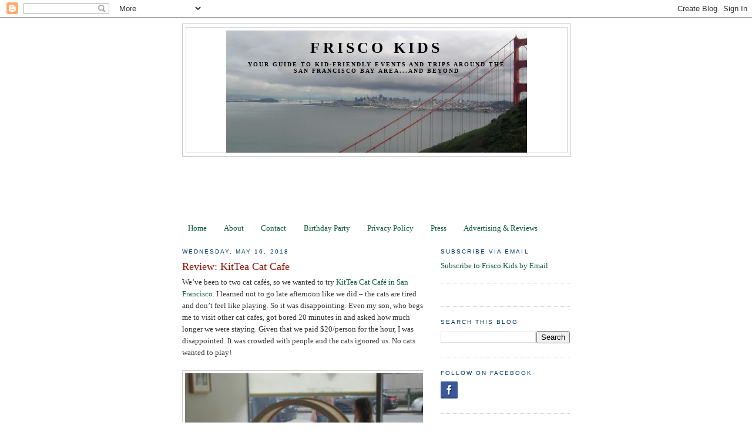

--- FILE ---
content_type: text/html; charset=UTF-8
request_url: http://www.friscokids.net/2018/05/review-kittea-cat-cafe.html
body_size: 17072
content:
<!DOCTYPE html>
<html dir='ltr' xmlns='http://www.w3.org/1999/xhtml' xmlns:b='http://www.google.com/2005/gml/b' xmlns:data='http://www.google.com/2005/gml/data' xmlns:expr='http://www.google.com/2005/gml/expr'>
<head>
<link href='https://www.blogger.com/static/v1/widgets/2944754296-widget_css_bundle.css' rel='stylesheet' type='text/css'/>
<meta content='text/html; charset=UTF-8' http-equiv='Content-Type'/>
<meta content='blogger' name='generator'/>
<link href='http://www.friscokids.net/favicon.ico' rel='icon' type='image/x-icon'/>
<link href='http://www.friscokids.net/2018/05/review-kittea-cat-cafe.html' rel='canonical'/>
<link rel="alternate" type="application/atom+xml" title="Frisco Kids - Atom" href="http://www.friscokids.net/feeds/posts/default" />
<link rel="alternate" type="application/rss+xml" title="Frisco Kids - RSS" href="http://www.friscokids.net/feeds/posts/default?alt=rss" />
<link rel="service.post" type="application/atom+xml" title="Frisco Kids - Atom" href="https://www.blogger.com/feeds/6811651464932668712/posts/default" />

<link rel="alternate" type="application/atom+xml" title="Frisco Kids - Atom" href="http://www.friscokids.net/feeds/5394604824107037268/comments/default" />
<!--Can't find substitution for tag [blog.ieCssRetrofitLinks]-->
<link href='https://jerseykids.net/wp-content/uploads/2018/05/IMG_0233-300x225.jpg' rel='image_src'/>
<meta content='http://www.friscokids.net/2018/05/review-kittea-cat-cafe.html' property='og:url'/>
<meta content='Review: KitTea Cat Cafe' property='og:title'/>
<meta content='Frisco Kids is your guide to family-friendly events and travel in the San Francisco Bay Area and beyond.' property='og:description'/>
<meta content='https://lh3.googleusercontent.com/blogger_img_proxy/AEn0k_sAUKtehaPupCO95M2a3wLB_wBfjiR00aVaWKHUXGqJv91RwD2GGfCPVdXGN8QPWGV52JlQkcxDCwnSjtDJ77ztAubjDabt5jgiO6iJBYFLY9q0ejGqEEwkFQ72uuHMNBoLcvhw40XoVQ=w1200-h630-p-k-no-nu' property='og:image'/>
<title>Frisco Kids: Review: KitTea Cat Cafe</title>
<style id='page-skin-1' type='text/css'><!--
/*
-----------------------------------------------
Blogger Template Style
Name:     Minima
Date:     26 Feb 2004
Updated by: Blogger Team
----------------------------------------------- */
/* Use this with templates/template-twocol.html */
body {
background:#ffffff;
margin:0;
color:#333333;
font:x-small Georgia Serif;
font-size/* */:/**/small;
font-size: /**/small;
text-align: center;
}
a:link {
color:#11593C;
text-decoration:none;
}
a:visited {
color:#215670;
text-decoration:none;
}
a:hover {
color:#940f04;
text-decoration:underline;
}
a img {
border-width:0;
}
/* Header
-----------------------------------------------
*/
#header-wrapper {
width:660px;
margin:0 auto 10px;
border:1px solid #cccccc;
}
#header-inner {
background-position: center;
margin-left: auto;
margin-right: auto;
}
#header {
margin: 5px;
border: 1px solid #cccccc;
text-align: center;
color:#000000;
}
#header h1 {
margin:5px 5px 0;
padding:15px 20px .25em;
line-height:1.2em;
text-transform:uppercase;
letter-spacing:.2em;
font: normal bold 200% Georgia, Serif;
}
#header a {
color:#000000;
text-decoration:none;
}
#header a:hover {
color:#000000;
}
#header .description {
margin:0 5px 5px;
padding:0 20px 15px;
max-width:700px;
text-transform:uppercase;
letter-spacing:.2em;
line-height: 1.4em;
font: normal bold 78% Georgia, Times, serif;
color: #000000;
}
#header img {
margin-left: auto;
margin-right: auto;
}
/* Outer-Wrapper
----------------------------------------------- */
#outer-wrapper {
width: 660px;
margin:0 auto;
padding:10px;
text-align:left;
font: normal normal 100% Georgia, Serif;
}
#main-wrapper {
width: 410px;
float: left;
word-wrap: break-word; /* fix for long text breaking sidebar float in IE */
overflow: hidden;     /* fix for long non-text content breaking IE sidebar float */
}
#sidebar-wrapper {
width: 220px;
float: right;
word-wrap: break-word; /* fix for long text breaking sidebar float in IE */
overflow: hidden;      /* fix for long non-text content breaking IE sidebar float */
}
/* Headings
----------------------------------------------- */
h2 {
margin:1.5em 0 .75em;
font:normal normal 78% 'Trebuchet MS',Trebuchet,Arial,Verdana,Sans-serif;
line-height: 1.4em;
text-transform:uppercase;
letter-spacing:.2em;
color:#003366;
}
/* Posts
-----------------------------------------------
*/
h2.date-header {
margin:1.5em 0 .5em;
}
.post {
margin:.5em 0 1.5em;
border-bottom:1px dotted #cccccc;
padding-bottom:1.5em;
}
.post h3 {
margin:.25em 0 0;
padding:0 0 4px;
font-size:140%;
font-weight:normal;
line-height:1.4em;
color:#940f04;
}
.post h3 a, .post h3 a:visited, .post h3 strong {
display:block;
text-decoration:none;
color:#940f04;
font-weight:normal;
}
.post h3 strong, .post h3 a:hover {
color:#333333;
}
.post-body {
margin:0 0 .75em;
line-height:1.6em;
}
.post-body blockquote {
line-height:1.3em;
}
.post-footer {
margin: .75em 0;
color:#003366;
text-transform:uppercase;
letter-spacing:.1em;
font: normal normal 78% 'Trebuchet MS', Trebuchet, Arial, Verdana, Sans-serif;
line-height: 1.4em;
}
.comment-link {
margin-left:.6em;
}
.post img, table.tr-caption-container {
padding:4px;
border:1px solid #cccccc;
}
.tr-caption-container img {
border: none;
padding: 0;
}
.post blockquote {
margin:1em 20px;
}
.post blockquote p {
margin:.75em 0;
}
/* Comments
----------------------------------------------- */
#comments h4 {
margin:1em 0;
font-weight: bold;
line-height: 1.4em;
text-transform:uppercase;
letter-spacing:.2em;
color: #003366;
}
#comments-block {
margin:1em 0 1.5em;
line-height:1.6em;
}
#comments-block .comment-author {
margin:.5em 0;
}
#comments-block .comment-body {
margin:.25em 0 0;
}
#comments-block .comment-footer {
margin:-.25em 0 2em;
line-height: 1.4em;
text-transform:uppercase;
letter-spacing:.1em;
}
#comments-block .comment-body p {
margin:0 0 .75em;
}
.deleted-comment {
font-style:italic;
color:gray;
}
#blog-pager-newer-link {
float: left;
}
#blog-pager-older-link {
float: right;
}
#blog-pager {
text-align: center;
}
.feed-links {
clear: both;
line-height: 2.5em;
}
/* Sidebar Content
----------------------------------------------- */
.sidebar {
color: #333333;
line-height: 1.5em;
}
.sidebar ul {
list-style:none;
margin:0 0 0;
padding:0 0 0;
}
.sidebar li {
margin:0;
padding-top:0;
padding-right:0;
padding-bottom:.25em;
padding-left:15px;
text-indent:-15px;
line-height:1.5em;
}
.sidebar .widget, .main .widget {
border-bottom:1px dotted #cccccc;
margin:0 0 1.5em;
padding:0 0 1.5em;
}
.main .Blog {
border-bottom-width: 0;
}
/* Profile
----------------------------------------------- */
.profile-img {
float: left;
margin-top: 0;
margin-right: 5px;
margin-bottom: 5px;
margin-left: 0;
padding: 4px;
border: 1px solid #cccccc;
}
.profile-data {
margin:0;
text-transform:uppercase;
letter-spacing:.1em;
font: normal normal 78% 'Trebuchet MS', Trebuchet, Arial, Verdana, Sans-serif;
color: #003366;
font-weight: bold;
line-height: 1.6em;
}
.profile-datablock {
margin:.5em 0 .5em;
}
.profile-textblock {
margin: 0.5em 0;
line-height: 1.6em;
}
.profile-link {
font: normal normal 78% 'Trebuchet MS', Trebuchet, Arial, Verdana, Sans-serif;
text-transform: uppercase;
letter-spacing: .1em;
}
/* Footer
----------------------------------------------- */
#footer {
width:660px;
clear:both;
margin:0 auto;
padding-top:15px;
line-height: 1.6em;
text-transform:uppercase;
letter-spacing:.1em;
text-align: center;
}

--></style>
<script data-cfasync='false' type='text/javascript'>
(function(a,h,a_,l,o,g,y){ /* 0f82220 at 2014-05-02 18:01:21 +0000 */
window[a_]={c:o,b:g,u:l};var s=a.createElement(h);s.src=l,e=a.getElementsByTagName(h)[0];e.parentNode.insertBefore(s,e);
})(document,'script','_ahalogy','//w.ahalogy.com/',{client:"54883736631-kaplanink"});
</script>
<link href='https://www.blogger.com/dyn-css/authorization.css?targetBlogID=6811651464932668712&amp;zx=27b1f844-9003-4a48-9fb2-f0bc7bc019ef' media='none' onload='if(media!=&#39;all&#39;)media=&#39;all&#39;' rel='stylesheet'/><noscript><link href='https://www.blogger.com/dyn-css/authorization.css?targetBlogID=6811651464932668712&amp;zx=27b1f844-9003-4a48-9fb2-f0bc7bc019ef' rel='stylesheet'/></noscript>
<meta name='google-adsense-platform-account' content='ca-host-pub-1556223355139109'/>
<meta name='google-adsense-platform-domain' content='blogspot.com'/>

<!-- data-ad-client=ca-pub-7265200894097113 -->

</head>
<!-- Start of StatCounter Code for Blogger / Blogspot -->
<script type='text/javascript'>
//<![CDATA[
var sc_project=10559345; 
var sc_invisible=1; 
var sc_security="b067d815"; 
var scJsHost = (("https:" == document.location.protocol) ? "https://secure." : "http://www.");
document.write("<sc"+"ript type='text/javascript' src='" + scJsHost+ "statcounter.com/counter/counter_xhtml.js'></"+"script>");
//]]>
</script>
<noscript><div class='statcounter'><a class='statcounter' href='http://statcounter.com/blogger/' title='blogspot stats'><img alt='blogspot stats' class='statcounter' src='http://c.statcounter.com/10559345/0/b067d815/1/'/></a></div></noscript>
<!-- End of StatCounter Code for Blogger / Blogspot -->
<body>
<div class='navbar section' id='navbar'><div class='widget Navbar' data-version='1' id='Navbar1'><script type="text/javascript">
    function setAttributeOnload(object, attribute, val) {
      if(window.addEventListener) {
        window.addEventListener('load',
          function(){ object[attribute] = val; }, false);
      } else {
        window.attachEvent('onload', function(){ object[attribute] = val; });
      }
    }
  </script>
<div id="navbar-iframe-container"></div>
<script type="text/javascript" src="https://apis.google.com/js/platform.js"></script>
<script type="text/javascript">
      gapi.load("gapi.iframes:gapi.iframes.style.bubble", function() {
        if (gapi.iframes && gapi.iframes.getContext) {
          gapi.iframes.getContext().openChild({
              url: 'https://www.blogger.com/navbar/6811651464932668712?po\x3d5394604824107037268\x26origin\x3dhttp://www.friscokids.net',
              where: document.getElementById("navbar-iframe-container"),
              id: "navbar-iframe"
          });
        }
      });
    </script><script type="text/javascript">
(function() {
var script = document.createElement('script');
script.type = 'text/javascript';
script.src = '//pagead2.googlesyndication.com/pagead/js/google_top_exp.js';
var head = document.getElementsByTagName('head')[0];
if (head) {
head.appendChild(script);
}})();
</script>
</div></div>
<div id='outer-wrapper'><div id='wrap2'>
<!-- skip links for text browsers -->
<span id='skiplinks' style='display:none;'>
<a href='#main'>skip to main </a> |
      <a href='#sidebar'>skip to sidebar</a>
</span>
<div id='header-wrapper'>
<div class='header section' id='header'><div class='widget Header' data-version='1' id='Header1'>
<div id='header-inner' style='background-image: url("https://blogger.googleusercontent.com/img/b/R29vZ2xl/AVvXsEiD6Aeji0u8ZgMFvTDCJoK9i7vErjGDun7eco_rmsbbjcnL91Rd-qYceMjJwdD00BcEFszSL5fObUWVjgFueSmr-BnrGikwdjyWSygDQ35bkIKJf-7RQZ4G6qGao9_bPjbNGcGGcT6iJJ8/"); background-position: left; width: 512px; min-height: 208px; _height: 208px; background-repeat: no-repeat; '>
<div class='titlewrapper' style='background: transparent'>
<h1 class='title' style='background: transparent; border-width: 0px'>
<a href='http://www.friscokids.net/'>
Frisco Kids
</a>
</h1>
</div>
<div class='descriptionwrapper'>
<p class='description'><span>Your guide to kid-friendly events and trips around the San Francisco Bay Area...and beyond</span></p>
</div>
</div>
</div></div>
</div>
<div id='content-wrapper'>
<div id='crosscol-wrapper' style='text-align:center'>
<div class='crosscol section' id='crosscol'><div class='widget AdSense' data-version='1' id='AdSense1'>
<div class='widget-content'>
<script type="text/javascript">
    google_ad_client = "ca-pub-7265200894097113";
    google_ad_host = "ca-host-pub-1556223355139109";
    google_ad_host_channel = "L0005";
    google_ad_slot = "2518483118";
    google_ad_width = 728;
    google_ad_height = 90;
</script>
<!-- debbiekaplan_crosscol_AdSense1_728x90_as -->
<script type="text/javascript"
src="//pagead2.googlesyndication.com/pagead/show_ads.js">
</script>
<div class='clear'></div>
</div>
</div><div class='widget PageList' data-version='1' id='PageList1'>
<h2>Pages</h2>
<div class='widget-content'>
<ul>
<li>
<a href='http://www.friscokids.net/'>Home</a>
</li>
<li>
<a href='http://www.friscokids.net/p/about.html'>About</a>
</li>
<li>
<a href='http://www.friscokids.net/p/contact.html'>Contact</a>
</li>
<li>
<a href='http://www.friscokids.net/p/birthday-party.html'>Birthday Party</a>
</li>
<li>
<a href='http://www.friscokids.net/p/privacy-policy.html'>Privacy Policy</a>
</li>
<li>
<a href='http://www.friscokids.net/p/press.html'>Press</a>
</li>
<li>
<a href='http://www.friscokids.net/p/advertising-and-reviews.html'>Advertising &amp; Reviews</a>
</li>
</ul>
<div class='clear'></div>
</div>
</div></div>
</div>
<div id='main-wrapper'>
<div class='main section' id='main'><div class='widget Blog' data-version='1' id='Blog1'>
<div class='blog-posts hfeed'>

          <div class="date-outer">
        
<h2 class='date-header'><span>Wednesday, May 16, 2018</span></h2>

          <div class="date-posts">
        
<div class='post-outer'>
<div class='post hentry'>
<a name='5394604824107037268'></a>
<h3 class='post-title entry-title'>
<a href='http://www.friscokids.net/2018/05/review-kittea-cat-cafe.html'>Review: KitTea Cat Cafe</a>
</h3>
<div class='post-header'>
<div class='post-header-line-1'></div>
</div>
<div class='post-body entry-content'>
We&#8217;ve been to two cat cafés, so we wanted to try <a href="https://www.kitteasf.com/">KitTea Cat Café in San Francisco</a>. I learned not to go late afternoon like we did &#8211; the cats are tired and don&#8217;t feel like playing. So it was disappointing. Even my son, who begs me to visit other cat cafes, got bored 20 minutes in and asked how much longer we were staying. Given that we paid $20/person for the hour, I was disappointed. It was crowded with people and the cats ignored us. No cats wanted to play!<br />
<br />
<table align="center" cellpadding="0" cellspacing="0" class="tr-caption-container" style="margin-left: auto; margin-right: auto; text-align: center;"><tbody>
<tr><td style="text-align: center;"><img alt="" class="wp-image-7761" height="304" src="https://jerseykids.net/wp-content/uploads/2018/05/IMG_0233-300x225.jpg" style="margin-left: auto; margin-right: auto;" width="405" /></td></tr>
<tr><td class="tr-caption" style="text-align: center;">KitTea Cat Cafe in San Francisco. Copyright Deborah Abrams Kaplan</td></tr>
</tbody></table>
<br />
<br />
<a name="more"></a>KitTea was the first cat café in the U.S. They adopt cats out who are staying there. They have a café inside, which you can visit even if you&#8217;re not visiting the cats &#8211; there&#8217;s a window to watch what&#8217;s happening in the room. They sell waffles and other snacks, as well as various teas.<br />
<table align="center" cellpadding="0" cellspacing="0" class="tr-caption-container" style="margin-left: auto; margin-right: auto; text-align: center;"><tbody>
<tr><td style="text-align: center;"><img alt="" class="wp-image-7762" height="303" src="https://jerseykids.net/wp-content/uploads/2018/05/IMG_0234-300x225.jpg" style="margin-left: auto; margin-right: auto;" width="404" /></td></tr>
<tr><td class="tr-caption" style="text-align: center;">KitTea Cat Cafe in San Francisco. Copyright Deborah Abrams Kaplan</td></tr>
</tbody></table>
<br />
The admission to the cat play area includes a cup with unlimited tea. They have four carafes inside with different green teas. So that was nice.<br />
<table align="center" cellpadding="0" cellspacing="0" class="tr-caption-container" style="margin-left: auto; margin-right: auto; text-align: center;"><tbody>
<tr><td style="text-align: center;"><img alt="" class="wp-image-7763" height="397" src="https://jerseykids.net/wp-content/uploads/2018/05/IMG_0235-e1526147865464-225x300.jpg" style="margin-left: auto; margin-right: auto;" width="298" /></td></tr>
<tr><td class="tr-caption" style="text-align: center;">KitTea Cat Cafe menu. Copyright Deborah Abrams Kaplan</td></tr>
</tbody></table>
<br />
The highlight for me was the bathroom just outside the café area. They have a Japanese toilet, with a dryer, spray and seat warmer. I was cracking up in the bathroom the whole time.<br />
<table align="center" cellpadding="0" cellspacing="0" class="tr-caption-container" style="margin-left: auto; margin-right: auto; text-align: center;"><tbody>
<tr><td style="text-align: center;"><a href="https://blogger.googleusercontent.com/img/b/R29vZ2xl/AVvXsEidIgdQobHEzpLT5BOZcn7J_nobp6okZzGLm8TWeZygCDn_7zaWtVENaCsd_fmhFfFTw6jw5EVsBjd28HjNIA_2h0OEEkmXEbrUzHnL4ZPhTZgHonG-rYyPKtldAyuX5X_bDnj1G702-4Ww/s1600/IMG_0232.JPG" imageanchor="1" style="margin-left: auto; margin-right: auto;"><img border="0" data-original-height="1600" data-original-width="1200" height="320" src="https://blogger.googleusercontent.com/img/b/R29vZ2xl/AVvXsEidIgdQobHEzpLT5BOZcn7J_nobp6okZzGLm8TWeZygCDn_7zaWtVENaCsd_fmhFfFTw6jw5EVsBjd28HjNIA_2h0OEEkmXEbrUzHnL4ZPhTZgHonG-rYyPKtldAyuX5X_bDnj1G702-4Ww/s320/IMG_0232.JPG" width="240" /></a></td></tr>
<tr><td class="tr-caption" style="text-align: center;">the toilet control - copyright Deborah Abrams Kaplan</td></tr>
</tbody></table>
<br />
<br />
<strong>Where</strong>: 96 Gough, San Francisco<br />
<br />
<strong>Hours</strong>: check the website for hours. They have some special events, like Thursdays is yoga at 7:30, and Friday night is &#8220;mewvie&#8221; night at 7:30.<br />
<br />
<table align="center" cellpadding="0" cellspacing="0" class="tr-caption-container" style="margin-left: auto; margin-right: auto; text-align: center;"><tbody>
<tr><td style="text-align: center;"><img alt="" class="wp-image-7764" height="304" src="https://jerseykids.net/wp-content/uploads/2018/05/IMG_0251-300x225.jpg" style="margin-left: auto; margin-right: auto;" width="405" /></td></tr>
<tr><td class="tr-caption" style="text-align: center;">KitTea Cat Cafe store in San Francisco. Copyright Deborah Abrams Kaplan</td></tr>
</tbody></table>
<br />
<strong>Reservations</strong>&nbsp;recommended, as they have a limit in the room. You can reserve and pay online.<br />
<table align="center" cellpadding="0" cellspacing="0" class="tr-caption-container" style="margin-left: auto; margin-right: auto; text-align: center;"><tbody>
<tr><td style="text-align: center;"><img alt="" class="wp-image-7765" height="304" src="https://jerseykids.net/wp-content/uploads/2018/05/IMG_0243-300x225.jpg" style="margin-left: auto; margin-right: auto;" width="405" /></td></tr>
<tr><td class="tr-caption" style="text-align: center;">cute cat at the KitTea Cat Cafe in San Francisco. Copyright Deborah Abrams Kaplan</td></tr>
</tbody></table>
<br />
<strong>Also see:</strong><br />
Review: <a href="https://jerseykids.net/2015/09/30/review-meow-parlour-in-new-york-city/">Meow Parlour Cat Café in NYC</a><br />
<br />
<a href="https://jerseykids.net/2018/01/19/review-kitty-hall-rahway-nj-cat-cafe/">Kitty Hall in New Jersey</a>
<div style='clear: both;'></div>
</div>
<div class='post-footer'>
<script charset='utf-8' src='http://feeds.feedburner.com/~s/FriscoKids?i=http://www.friscokids.net/2018/05/review-kittea-cat-cafe.html' type='text/javascript'></script>
<div class='post-footer-line post-footer-line-1'><span class='post-author vcard'>
Posted by
<span class='fn'>Debbie Abrams Kaplan</span>
</span>
<span class='post-timestamp'>
at
<a class='timestamp-link' href='http://www.friscokids.net/2018/05/review-kittea-cat-cafe.html' rel='bookmark' title='permanent link'><abbr class='published' title='2018-05-16T14:43:00-04:00'>2:43&#8239;PM</abbr></a>
</span>
</div>
<div class='post-footer-line post-footer-line-2'><span class='post-labels'>
Labels:
<a href='http://www.friscokids.net/search/label/San%20Francisco' rel='tag'>San Francisco</a>
</span>
</div>
<div class='post-footer-line post-footer-line-3'><span class='post-comment-link'>
</span>
<span class='post-icons'>
<span class='item-action'>
<a href='https://www.blogger.com/email-post/6811651464932668712/5394604824107037268' title='Email Post'>
<img alt='' class='icon-action' height='13' src='http://img1.blogblog.com/img/icon18_email.gif' width='18'/>
</a>
</span>
<span class='item-control blog-admin pid-2054791857'>
<a href='https://www.blogger.com/post-edit.g?blogID=6811651464932668712&postID=5394604824107037268&from=pencil' title='Edit Post'>
<img alt='' class='icon-action' height='18' src='https://resources.blogblog.com/img/icon18_edit_allbkg.gif' width='18'/>
</a>
</span>
</span>
</div>
</div>
</div>
<div class='comments' id='comments'>
<a name='comments'></a>
<h4>No comments:</h4>
<div id='Blog1_comments-block-wrapper'>
<dl class='avatar-comment-indent' id='comments-block'>
</dl>
</div>
<p class='comment-footer'>
<div class='comment-form'>
<a name='comment-form'></a>
<h4 id='comment-post-message'>Post a Comment</h4>
<p>
</p>
<a href='https://www.blogger.com/comment/frame/6811651464932668712?po=5394604824107037268&hl=en&saa=85391&origin=http://www.friscokids.net' id='comment-editor-src'></a>
<iframe allowtransparency='true' class='blogger-iframe-colorize blogger-comment-from-post' frameborder='0' height='410px' id='comment-editor' name='comment-editor' src='' width='100%'></iframe>
<script src='https://www.blogger.com/static/v1/jsbin/2830521187-comment_from_post_iframe.js' type='text/javascript'></script>
<script type='text/javascript'>
      BLOG_CMT_createIframe('https://www.blogger.com/rpc_relay.html');
    </script>
</div>
</p>
</div>
</div>
<div class='inline-ad'>
<script type="text/javascript"><!--
google_ad_client="pub-7265200894097113";
google_ad_host="pub-1556223355139109";
google_ad_width=300;
google_ad_height=250;
google_ad_format="300x250_as";
google_ad_type="text_image";
google_ad_host_channel="0001";
google_color_border="446677";
google_color_bg="CCCCCC";
google_color_link="FFFF66";
google_color_url="80FF00";
google_color_text="FFFFFF";
//--></script>
<script type="text/javascript"
  src="http://pagead2.googlesyndication.com/pagead/show_ads.js">
</script>
</div>

        </div></div>
      
</div>
<div class='blog-pager' id='blog-pager'>
<span id='blog-pager-newer-link'>
<a class='blog-pager-newer-link' href='http://www.friscokids.net/2018/05/review-smitten-ice-cream.html' id='Blog1_blog-pager-newer-link' title='Newer Post'>Newer Post</a>
</span>
<span id='blog-pager-older-link'>
<a class='blog-pager-older-link' href='http://www.friscokids.net/2018/05/a-day-in-japantown-center-san-francisco.html' id='Blog1_blog-pager-older-link' title='Older Post'>Older Post</a>
</span>
<a class='home-link' href='http://www.friscokids.net/'>Home</a>
</div>
<div class='clear'></div>
<div class='post-feeds'>
<div class='feed-links'>
Subscribe to:
<a class='feed-link' href='http://www.friscokids.net/feeds/5394604824107037268/comments/default' target='_blank' type='application/atom+xml'>Post Comments (Atom)</a>
</div>
</div>
</div></div>
</div>
<div id='sidebar-wrapper'>
<div class='sidebar section' id='sidebar'><div class='widget HTML' data-version='1' id='HTML11'>
<h2 class='title'>Subscribe via email</h2>
<div class='widget-content'>
<a href="http://feedburner.google.com/fb/a/mailverify?uri=FriscoKids&amp;loc=en_US">Subscribe to Frisco Kids by Email</a>
</div>
<div class='clear'></div>
</div><div class='widget HTML' data-version='1' id='HTML3'>
<div class='widget-content'>
<script charset="utf-8" type="text/javascript">
amzn_assoc_ad_type = "responsive_search_widget";
amzn_assoc_tracking_id = "frikid0c-20";
amzn_assoc_link_id = "KDO57JBP67JL7AEV";
amzn_assoc_marketplace = "amazon";
amzn_assoc_region = "US";
amzn_assoc_placement = "";
amzn_assoc_search_type = "search_widget";
amzn_assoc_width = "auto";
amzn_assoc_height = "auto";
amzn_assoc_default_search_category = "";
amzn_assoc_default_search_key = "";
amzn_assoc_theme = "light";
amzn_assoc_bg_color = "FFFFFF";
</script>
<script src="//z-na.amazon-adsystem.com/widgets/q?ServiceVersion=20070822&Operation=GetScript&ID=OneJS&WS=1&MarketPlace=US"></script>
</div>
<div class='clear'></div>
</div><div class='widget BlogSearch' data-version='1' id='BlogSearch1'>
<h2 class='title'>Search This Blog</h2>
<div class='widget-content'>
<div id='BlogSearch1_form'>
<form action='http://www.friscokids.net/search' class='gsc-search-box' target='_top'>
<table cellpadding='0' cellspacing='0' class='gsc-search-box'>
<tbody>
<tr>
<td class='gsc-input'>
<input autocomplete='off' class='gsc-input' name='q' size='10' title='search' type='text' value=''/>
</td>
<td class='gsc-search-button'>
<input class='gsc-search-button' title='search' type='submit' value='Search'/>
</td>
</tr>
</tbody>
</table>
</form>
</div>
</div>
<div class='clear'></div>
</div><div class='widget Image' data-version='1' id='Image8'>
<h2>Follow on Facebook</h2>
<div class='widget-content'>
<a href='https://www.facebook.com/friscokids'>
<img alt='Follow on Facebook' height='29' id='Image8_img' src='https://blogger.googleusercontent.com/img/b/R29vZ2xl/AVvXsEhLHrstGXWm448HYnsWrv2udvybX1sXdv5laCupylz-XmRSJD4SlpfBdJQL3BRfGD1Der4J5yYsCdGNHo1xN79palYevIm6UShNNcpAWBw9yXnWptzvYN5lTZL7HfLam_YwsVd0KziOrnR8/s1600/rsz_facebook.png' width='29'/>
</a>
<br/>
</div>
<div class='clear'></div>
</div><div class='widget Image' data-version='1' id='Image10'>
<h2>Follow on Twitter</h2>
<div class='widget-content'>
<a href='https://twitter.com/KaplanInk'>
<img alt='Follow on Twitter' height='29' id='Image10_img' src='https://blogger.googleusercontent.com/img/b/R29vZ2xl/AVvXsEjk-48k3I0_0u8labw8fXIW7Y8asQGGgLzs53Ux0KVmZ5YWhvfvYYY-KR-zxe7D_CUy9WPbRWxDyMA0LZZVpSx1SI6Lql6oVhja6FfTe0FrpNs8nLIetu-7XtZIIeQrWYbGVG1ve1wF-nbs/s1600/rsz_twitter.png' width='29'/>
</a>
<br/>
</div>
<div class='clear'></div>
</div><div class='widget Image' data-version='1' id='Image11'>
<h2>Follow on Pinterest</h2>
<div class='widget-content'>
<a href='http://www.pinterest.com/kaplanink/'>
<img alt='Follow on Pinterest' height='29' id='Image11_img' src='https://blogger.googleusercontent.com/img/b/R29vZ2xl/AVvXsEj07YxzsklCu-ZB0oHxH90ZgCG1HWWbzOEhg2BkT_VDHoeqo6WzbMkWh1OuKNZ4ocNv1wTdhg3G0qzIeS0DxBw4-rp1_w4wB6gp7QSX5kAUIl83TTMT_9Z2fgz755vzqL1cYGBt-hiIo6FO/s1600/rsz_pinterest.jpg' width='29'/>
</a>
<br/>
</div>
<div class='clear'></div>
</div><div class='widget Image' data-version='1' id='Image12'>
<h2>Follow on Instagram</h2>
<div class='widget-content'>
<a href='http://instagram.com/kaplan_ink'>
<img alt='Follow on Instagram' height='29' id='Image12_img' src='https://blogger.googleusercontent.com/img/b/R29vZ2xl/AVvXsEjiGwmRnoeObirh75_4YkSl-0d3tsshbJbJ5RHplu9UDKU48Ws3RJRhyphenhyphenDLCjoR8Alvnux0XK23JSyd9sybQXWd93Rh2jQhcakvEfqrcog3dmvVrAIPsDiGZpSA0oBtcT-cH-DLcIQRMLWcQ/s1600/rsz_instagram.png' width='29'/>
</a>
<br/>
</div>
<div class='clear'></div>
</div><div class='widget Subscribe' data-version='1' id='Subscribe1'>
<div style='white-space:nowrap'>
<h2 class='title'>Subscribe To</h2>
<div class='widget-content'>
<div class='subscribe-wrapper subscribe-type-POST'>
<div class='subscribe expanded subscribe-type-POST' id='SW_READER_LIST_Subscribe1POST' style='display:none;'>
<div class='top'>
<span class='inner' onclick='return(_SW_toggleReaderList(event, "Subscribe1POST"));'>
<img class='subscribe-dropdown-arrow' src='https://resources.blogblog.com/img/widgets/arrow_dropdown.gif'/>
<img align='absmiddle' alt='' border='0' class='feed-icon' src='https://resources.blogblog.com/img/icon_feed12.png'/>
Posts
</span>
<div class='feed-reader-links'>
<a class='feed-reader-link' href='https://www.netvibes.com/subscribe.php?url=http%3A%2F%2Fwww.friscokids.net%2Ffeeds%2Fposts%2Fdefault' target='_blank'>
<img src='https://resources.blogblog.com/img/widgets/subscribe-netvibes.png'/>
</a>
<a class='feed-reader-link' href='https://add.my.yahoo.com/content?url=http%3A%2F%2Fwww.friscokids.net%2Ffeeds%2Fposts%2Fdefault' target='_blank'>
<img src='https://resources.blogblog.com/img/widgets/subscribe-yahoo.png'/>
</a>
<a class='feed-reader-link' href='http://www.friscokids.net/feeds/posts/default' target='_blank'>
<img align='absmiddle' class='feed-icon' src='https://resources.blogblog.com/img/icon_feed12.png'/>
                  Atom
                </a>
</div>
</div>
<div class='bottom'></div>
</div>
<div class='subscribe' id='SW_READER_LIST_CLOSED_Subscribe1POST' onclick='return(_SW_toggleReaderList(event, "Subscribe1POST"));'>
<div class='top'>
<span class='inner'>
<img class='subscribe-dropdown-arrow' src='https://resources.blogblog.com/img/widgets/arrow_dropdown.gif'/>
<span onclick='return(_SW_toggleReaderList(event, "Subscribe1POST"));'>
<img align='absmiddle' alt='' border='0' class='feed-icon' src='https://resources.blogblog.com/img/icon_feed12.png'/>
Posts
</span>
</span>
</div>
<div class='bottom'></div>
</div>
</div>
<div class='subscribe-wrapper subscribe-type-PER_POST'>
<div class='subscribe expanded subscribe-type-PER_POST' id='SW_READER_LIST_Subscribe1PER_POST' style='display:none;'>
<div class='top'>
<span class='inner' onclick='return(_SW_toggleReaderList(event, "Subscribe1PER_POST"));'>
<img class='subscribe-dropdown-arrow' src='https://resources.blogblog.com/img/widgets/arrow_dropdown.gif'/>
<img align='absmiddle' alt='' border='0' class='feed-icon' src='https://resources.blogblog.com/img/icon_feed12.png'/>
Comments
</span>
<div class='feed-reader-links'>
<a class='feed-reader-link' href='https://www.netvibes.com/subscribe.php?url=http%3A%2F%2Fwww.friscokids.net%2Ffeeds%2F5394604824107037268%2Fcomments%2Fdefault' target='_blank'>
<img src='https://resources.blogblog.com/img/widgets/subscribe-netvibes.png'/>
</a>
<a class='feed-reader-link' href='https://add.my.yahoo.com/content?url=http%3A%2F%2Fwww.friscokids.net%2Ffeeds%2F5394604824107037268%2Fcomments%2Fdefault' target='_blank'>
<img src='https://resources.blogblog.com/img/widgets/subscribe-yahoo.png'/>
</a>
<a class='feed-reader-link' href='http://www.friscokids.net/feeds/5394604824107037268/comments/default' target='_blank'>
<img align='absmiddle' class='feed-icon' src='https://resources.blogblog.com/img/icon_feed12.png'/>
                  Atom
                </a>
</div>
</div>
<div class='bottom'></div>
</div>
<div class='subscribe' id='SW_READER_LIST_CLOSED_Subscribe1PER_POST' onclick='return(_SW_toggleReaderList(event, "Subscribe1PER_POST"));'>
<div class='top'>
<span class='inner'>
<img class='subscribe-dropdown-arrow' src='https://resources.blogblog.com/img/widgets/arrow_dropdown.gif'/>
<span onclick='return(_SW_toggleReaderList(event, "Subscribe1PER_POST"));'>
<img align='absmiddle' alt='' border='0' class='feed-icon' src='https://resources.blogblog.com/img/icon_feed12.png'/>
Comments
</span>
</span>
</div>
<div class='bottom'></div>
</div>
</div>
<div style='clear:both'></div>
</div>
</div>
<div class='clear'></div>
</div><div class='widget BlogList' data-version='1' id='BlogList3'>
<h2 class='title'>My Websites</h2>
<div class='widget-content'>
<div class='blog-list-container' id='BlogList3_container'>
<ul id='BlogList3_blogs'>
<li style='display: block;'>
<div class='blog-icon'>
</div>
<div class='blog-content'>
<div class='blog-title'>
<a href='https://jerseykids.net/' target='_blank'>
Jersey Kids</a>
</div>
<div class='item-content'>
</div>
</div>
<div style='clear: both;'></div>
</li>
<li style='display: block;'>
<div class='blog-icon'>
</div>
<div class='blog-content'>
<div class='blog-title'>
<a href='https://kaplaninkmedical.com' target='_blank'>
Kaplan Ink Medical Writing</a>
</div>
<div class='item-content'>
</div>
</div>
<div style='clear: both;'></div>
</li>
<li style='display: block;'>
<div class='blog-icon'>
</div>
<div class='blog-content'>
<div class='blog-title'>
<a href='http://www.kaplanink.com/' target='_blank'>
Kaplan Ink</a>
</div>
<div class='item-content'>
</div>
</div>
<div style='clear: both;'></div>
</li>
<li style='display: block;'>
<div class='blog-icon'>
</div>
<div class='blog-content'>
<div class='blog-title'>
<a href='http://www.stupidproducts.net/' target='_blank'>
Stupid Products</a>
</div>
<div class='item-content'>
</div>
</div>
<div style='clear: both;'></div>
</li>
</ul>
<div class='clear'></div>
</div>
</div>
</div><div class='widget HTML' data-version='1' id='HTML4'>
<h2 class='title'>Frisco Kids recommends</h2>
<div class='widget-content'>
<br />
<script charset="utf-8" type="text/javascript" src="http://ws-na.amazon-adsystem.com/widgets/q?ServiceVersion=20070822&MarketPlace=US&ID=V20070822%2FUS%2Ffrikid0c-20%2F8001%2Fb27d823a-bfc5-4d36-b787-5224f1efe631"> </script> <noscript><a href="http://ws-na.amazon-adsystem.com/widgets/q?ServiceVersion=20070822&MarketPlace=US&ID=V20070822%2FUS%2Ffrikid0c-20%2F8001%2Fb27d823a-bfc5-4d36-b787-5224f1efe631&Operation=NoScript">Amazon.com Widgets</a></noscript>
</div>
<div class='clear'></div>
</div><div class='widget BlogArchive' data-version='1' id='BlogArchive1'>
<h2>Blog Archive</h2>
<div class='widget-content'>
<div id='ArchiveList'>
<div id='BlogArchive1_ArchiveList'>
<ul class='hierarchy'>
<li class='archivedate collapsed'>
<a class='toggle' href='javascript:void(0)'>
<span class='zippy'>

        &#9658;&#160;
      
</span>
</a>
<a class='post-count-link' href='http://www.friscokids.net/2020/'>
2020
</a>
<span class='post-count' dir='ltr'>(1)</span>
<ul class='hierarchy'>
<li class='archivedate collapsed'>
<a class='toggle' href='javascript:void(0)'>
<span class='zippy'>

        &#9658;&#160;
      
</span>
</a>
<a class='post-count-link' href='http://www.friscokids.net/2020/03/'>
March
</a>
<span class='post-count' dir='ltr'>(1)</span>
</li>
</ul>
</li>
</ul>
<ul class='hierarchy'>
<li class='archivedate collapsed'>
<a class='toggle' href='javascript:void(0)'>
<span class='zippy'>

        &#9658;&#160;
      
</span>
</a>
<a class='post-count-link' href='http://www.friscokids.net/2019/'>
2019
</a>
<span class='post-count' dir='ltr'>(7)</span>
<ul class='hierarchy'>
<li class='archivedate collapsed'>
<a class='toggle' href='javascript:void(0)'>
<span class='zippy'>

        &#9658;&#160;
      
</span>
</a>
<a class='post-count-link' href='http://www.friscokids.net/2019/08/'>
August
</a>
<span class='post-count' dir='ltr'>(1)</span>
</li>
</ul>
<ul class='hierarchy'>
<li class='archivedate collapsed'>
<a class='toggle' href='javascript:void(0)'>
<span class='zippy'>

        &#9658;&#160;
      
</span>
</a>
<a class='post-count-link' href='http://www.friscokids.net/2019/07/'>
July
</a>
<span class='post-count' dir='ltr'>(2)</span>
</li>
</ul>
<ul class='hierarchy'>
<li class='archivedate collapsed'>
<a class='toggle' href='javascript:void(0)'>
<span class='zippy'>

        &#9658;&#160;
      
</span>
</a>
<a class='post-count-link' href='http://www.friscokids.net/2019/06/'>
June
</a>
<span class='post-count' dir='ltr'>(2)</span>
</li>
</ul>
<ul class='hierarchy'>
<li class='archivedate collapsed'>
<a class='toggle' href='javascript:void(0)'>
<span class='zippy'>

        &#9658;&#160;
      
</span>
</a>
<a class='post-count-link' href='http://www.friscokids.net/2019/05/'>
May
</a>
<span class='post-count' dir='ltr'>(1)</span>
</li>
</ul>
<ul class='hierarchy'>
<li class='archivedate collapsed'>
<a class='toggle' href='javascript:void(0)'>
<span class='zippy'>

        &#9658;&#160;
      
</span>
</a>
<a class='post-count-link' href='http://www.friscokids.net/2019/02/'>
February
</a>
<span class='post-count' dir='ltr'>(1)</span>
</li>
</ul>
</li>
</ul>
<ul class='hierarchy'>
<li class='archivedate expanded'>
<a class='toggle' href='javascript:void(0)'>
<span class='zippy toggle-open'>

        &#9660;&#160;
      
</span>
</a>
<a class='post-count-link' href='http://www.friscokids.net/2018/'>
2018
</a>
<span class='post-count' dir='ltr'>(30)</span>
<ul class='hierarchy'>
<li class='archivedate collapsed'>
<a class='toggle' href='javascript:void(0)'>
<span class='zippy'>

        &#9658;&#160;
      
</span>
</a>
<a class='post-count-link' href='http://www.friscokids.net/2018/11/'>
November
</a>
<span class='post-count' dir='ltr'>(3)</span>
</li>
</ul>
<ul class='hierarchy'>
<li class='archivedate collapsed'>
<a class='toggle' href='javascript:void(0)'>
<span class='zippy'>

        &#9658;&#160;
      
</span>
</a>
<a class='post-count-link' href='http://www.friscokids.net/2018/07/'>
July
</a>
<span class='post-count' dir='ltr'>(1)</span>
</li>
</ul>
<ul class='hierarchy'>
<li class='archivedate collapsed'>
<a class='toggle' href='javascript:void(0)'>
<span class='zippy'>

        &#9658;&#160;
      
</span>
</a>
<a class='post-count-link' href='http://www.friscokids.net/2018/06/'>
June
</a>
<span class='post-count' dir='ltr'>(2)</span>
</li>
</ul>
<ul class='hierarchy'>
<li class='archivedate expanded'>
<a class='toggle' href='javascript:void(0)'>
<span class='zippy toggle-open'>

        &#9660;&#160;
      
</span>
</a>
<a class='post-count-link' href='http://www.friscokids.net/2018/05/'>
May
</a>
<span class='post-count' dir='ltr'>(10)</span>
<ul class='posts'>
<li><a href='http://www.friscokids.net/2018/05/gdpr-privacy-policy-update.html'>GDPR Privacy Policy Update</a></li>
<li><a href='http://www.friscokids.net/2018/05/review-walt-disney-family-museum-in.html'>Review: Walt Disney Family Museum in the Presidio</a></li>
<li><a href='http://www.friscokids.net/2018/05/dandelion-chocolate-factory-and-cafe-in.html'>Dandelion Chocolate Factory and Cafe in the Mission</a></li>
<li><a href='http://www.friscokids.net/2018/05/review-smitten-ice-cream.html'>Review: Smitten Ice Cream</a></li>
<li><a href='http://www.friscokids.net/2018/05/review-kittea-cat-cafe.html'>Review: KitTea Cat Cafe</a></li>
<li><a href='http://www.friscokids.net/2018/05/a-day-in-japantown-center-san-francisco.html'>A day in Japantown Center San Francisco</a></li>
<li><a href='http://www.friscokids.net/2018/05/san-francisco-citypass-review.html'>San Francisco CityPASS review</a></li>
<li><a href='http://www.friscokids.net/2018/05/a-day-at-fishermans-wharf.html'>A Day at Fisherman&#39;s Wharf</a></li>
<li><a href='http://www.friscokids.net/2018/05/battlebots-what-its-like-to-watch-them.html'>Battlebots: What it&#39;s like to watch them film</a></li>
<li><a href='http://www.friscokids.net/2018/05/coming-up-island-city-waterways-free.html'>Coming up: Island City Waterways - Free</a></li>
</ul>
</li>
</ul>
<ul class='hierarchy'>
<li class='archivedate collapsed'>
<a class='toggle' href='javascript:void(0)'>
<span class='zippy'>

        &#9658;&#160;
      
</span>
</a>
<a class='post-count-link' href='http://www.friscokids.net/2018/04/'>
April
</a>
<span class='post-count' dir='ltr'>(3)</span>
</li>
</ul>
<ul class='hierarchy'>
<li class='archivedate collapsed'>
<a class='toggle' href='javascript:void(0)'>
<span class='zippy'>

        &#9658;&#160;
      
</span>
</a>
<a class='post-count-link' href='http://www.friscokids.net/2018/03/'>
March
</a>
<span class='post-count' dir='ltr'>(3)</span>
</li>
</ul>
<ul class='hierarchy'>
<li class='archivedate collapsed'>
<a class='toggle' href='javascript:void(0)'>
<span class='zippy'>

        &#9658;&#160;
      
</span>
</a>
<a class='post-count-link' href='http://www.friscokids.net/2018/02/'>
February
</a>
<span class='post-count' dir='ltr'>(2)</span>
</li>
</ul>
<ul class='hierarchy'>
<li class='archivedate collapsed'>
<a class='toggle' href='javascript:void(0)'>
<span class='zippy'>

        &#9658;&#160;
      
</span>
</a>
<a class='post-count-link' href='http://www.friscokids.net/2018/01/'>
January
</a>
<span class='post-count' dir='ltr'>(6)</span>
</li>
</ul>
</li>
</ul>
<ul class='hierarchy'>
<li class='archivedate collapsed'>
<a class='toggle' href='javascript:void(0)'>
<span class='zippy'>

        &#9658;&#160;
      
</span>
</a>
<a class='post-count-link' href='http://www.friscokids.net/2017/'>
2017
</a>
<span class='post-count' dir='ltr'>(60)</span>
<ul class='hierarchy'>
<li class='archivedate collapsed'>
<a class='toggle' href='javascript:void(0)'>
<span class='zippy'>

        &#9658;&#160;
      
</span>
</a>
<a class='post-count-link' href='http://www.friscokids.net/2017/12/'>
December
</a>
<span class='post-count' dir='ltr'>(3)</span>
</li>
</ul>
<ul class='hierarchy'>
<li class='archivedate collapsed'>
<a class='toggle' href='javascript:void(0)'>
<span class='zippy'>

        &#9658;&#160;
      
</span>
</a>
<a class='post-count-link' href='http://www.friscokids.net/2017/11/'>
November
</a>
<span class='post-count' dir='ltr'>(6)</span>
</li>
</ul>
<ul class='hierarchy'>
<li class='archivedate collapsed'>
<a class='toggle' href='javascript:void(0)'>
<span class='zippy'>

        &#9658;&#160;
      
</span>
</a>
<a class='post-count-link' href='http://www.friscokids.net/2017/10/'>
October
</a>
<span class='post-count' dir='ltr'>(8)</span>
</li>
</ul>
<ul class='hierarchy'>
<li class='archivedate collapsed'>
<a class='toggle' href='javascript:void(0)'>
<span class='zippy'>

        &#9658;&#160;
      
</span>
</a>
<a class='post-count-link' href='http://www.friscokids.net/2017/09/'>
September
</a>
<span class='post-count' dir='ltr'>(4)</span>
</li>
</ul>
<ul class='hierarchy'>
<li class='archivedate collapsed'>
<a class='toggle' href='javascript:void(0)'>
<span class='zippy'>

        &#9658;&#160;
      
</span>
</a>
<a class='post-count-link' href='http://www.friscokids.net/2017/08/'>
August
</a>
<span class='post-count' dir='ltr'>(1)</span>
</li>
</ul>
<ul class='hierarchy'>
<li class='archivedate collapsed'>
<a class='toggle' href='javascript:void(0)'>
<span class='zippy'>

        &#9658;&#160;
      
</span>
</a>
<a class='post-count-link' href='http://www.friscokids.net/2017/07/'>
July
</a>
<span class='post-count' dir='ltr'>(7)</span>
</li>
</ul>
<ul class='hierarchy'>
<li class='archivedate collapsed'>
<a class='toggle' href='javascript:void(0)'>
<span class='zippy'>

        &#9658;&#160;
      
</span>
</a>
<a class='post-count-link' href='http://www.friscokids.net/2017/06/'>
June
</a>
<span class='post-count' dir='ltr'>(5)</span>
</li>
</ul>
<ul class='hierarchy'>
<li class='archivedate collapsed'>
<a class='toggle' href='javascript:void(0)'>
<span class='zippy'>

        &#9658;&#160;
      
</span>
</a>
<a class='post-count-link' href='http://www.friscokids.net/2017/05/'>
May
</a>
<span class='post-count' dir='ltr'>(4)</span>
</li>
</ul>
<ul class='hierarchy'>
<li class='archivedate collapsed'>
<a class='toggle' href='javascript:void(0)'>
<span class='zippy'>

        &#9658;&#160;
      
</span>
</a>
<a class='post-count-link' href='http://www.friscokids.net/2017/04/'>
April
</a>
<span class='post-count' dir='ltr'>(10)</span>
</li>
</ul>
<ul class='hierarchy'>
<li class='archivedate collapsed'>
<a class='toggle' href='javascript:void(0)'>
<span class='zippy'>

        &#9658;&#160;
      
</span>
</a>
<a class='post-count-link' href='http://www.friscokids.net/2017/03/'>
March
</a>
<span class='post-count' dir='ltr'>(5)</span>
</li>
</ul>
<ul class='hierarchy'>
<li class='archivedate collapsed'>
<a class='toggle' href='javascript:void(0)'>
<span class='zippy'>

        &#9658;&#160;
      
</span>
</a>
<a class='post-count-link' href='http://www.friscokids.net/2017/02/'>
February
</a>
<span class='post-count' dir='ltr'>(2)</span>
</li>
</ul>
<ul class='hierarchy'>
<li class='archivedate collapsed'>
<a class='toggle' href='javascript:void(0)'>
<span class='zippy'>

        &#9658;&#160;
      
</span>
</a>
<a class='post-count-link' href='http://www.friscokids.net/2017/01/'>
January
</a>
<span class='post-count' dir='ltr'>(5)</span>
</li>
</ul>
</li>
</ul>
<ul class='hierarchy'>
<li class='archivedate collapsed'>
<a class='toggle' href='javascript:void(0)'>
<span class='zippy'>

        &#9658;&#160;
      
</span>
</a>
<a class='post-count-link' href='http://www.friscokids.net/2016/'>
2016
</a>
<span class='post-count' dir='ltr'>(40)</span>
<ul class='hierarchy'>
<li class='archivedate collapsed'>
<a class='toggle' href='javascript:void(0)'>
<span class='zippy'>

        &#9658;&#160;
      
</span>
</a>
<a class='post-count-link' href='http://www.friscokids.net/2016/12/'>
December
</a>
<span class='post-count' dir='ltr'>(1)</span>
</li>
</ul>
<ul class='hierarchy'>
<li class='archivedate collapsed'>
<a class='toggle' href='javascript:void(0)'>
<span class='zippy'>

        &#9658;&#160;
      
</span>
</a>
<a class='post-count-link' href='http://www.friscokids.net/2016/11/'>
November
</a>
<span class='post-count' dir='ltr'>(6)</span>
</li>
</ul>
<ul class='hierarchy'>
<li class='archivedate collapsed'>
<a class='toggle' href='javascript:void(0)'>
<span class='zippy'>

        &#9658;&#160;
      
</span>
</a>
<a class='post-count-link' href='http://www.friscokids.net/2016/10/'>
October
</a>
<span class='post-count' dir='ltr'>(5)</span>
</li>
</ul>
<ul class='hierarchy'>
<li class='archivedate collapsed'>
<a class='toggle' href='javascript:void(0)'>
<span class='zippy'>

        &#9658;&#160;
      
</span>
</a>
<a class='post-count-link' href='http://www.friscokids.net/2016/09/'>
September
</a>
<span class='post-count' dir='ltr'>(4)</span>
</li>
</ul>
<ul class='hierarchy'>
<li class='archivedate collapsed'>
<a class='toggle' href='javascript:void(0)'>
<span class='zippy'>

        &#9658;&#160;
      
</span>
</a>
<a class='post-count-link' href='http://www.friscokids.net/2016/08/'>
August
</a>
<span class='post-count' dir='ltr'>(2)</span>
</li>
</ul>
<ul class='hierarchy'>
<li class='archivedate collapsed'>
<a class='toggle' href='javascript:void(0)'>
<span class='zippy'>

        &#9658;&#160;
      
</span>
</a>
<a class='post-count-link' href='http://www.friscokids.net/2016/07/'>
July
</a>
<span class='post-count' dir='ltr'>(2)</span>
</li>
</ul>
<ul class='hierarchy'>
<li class='archivedate collapsed'>
<a class='toggle' href='javascript:void(0)'>
<span class='zippy'>

        &#9658;&#160;
      
</span>
</a>
<a class='post-count-link' href='http://www.friscokids.net/2016/06/'>
June
</a>
<span class='post-count' dir='ltr'>(5)</span>
</li>
</ul>
<ul class='hierarchy'>
<li class='archivedate collapsed'>
<a class='toggle' href='javascript:void(0)'>
<span class='zippy'>

        &#9658;&#160;
      
</span>
</a>
<a class='post-count-link' href='http://www.friscokids.net/2016/04/'>
April
</a>
<span class='post-count' dir='ltr'>(5)</span>
</li>
</ul>
<ul class='hierarchy'>
<li class='archivedate collapsed'>
<a class='toggle' href='javascript:void(0)'>
<span class='zippy'>

        &#9658;&#160;
      
</span>
</a>
<a class='post-count-link' href='http://www.friscokids.net/2016/03/'>
March
</a>
<span class='post-count' dir='ltr'>(1)</span>
</li>
</ul>
<ul class='hierarchy'>
<li class='archivedate collapsed'>
<a class='toggle' href='javascript:void(0)'>
<span class='zippy'>

        &#9658;&#160;
      
</span>
</a>
<a class='post-count-link' href='http://www.friscokids.net/2016/02/'>
February
</a>
<span class='post-count' dir='ltr'>(3)</span>
</li>
</ul>
<ul class='hierarchy'>
<li class='archivedate collapsed'>
<a class='toggle' href='javascript:void(0)'>
<span class='zippy'>

        &#9658;&#160;
      
</span>
</a>
<a class='post-count-link' href='http://www.friscokids.net/2016/01/'>
January
</a>
<span class='post-count' dir='ltr'>(6)</span>
</li>
</ul>
</li>
</ul>
<ul class='hierarchy'>
<li class='archivedate collapsed'>
<a class='toggle' href='javascript:void(0)'>
<span class='zippy'>

        &#9658;&#160;
      
</span>
</a>
<a class='post-count-link' href='http://www.friscokids.net/2015/'>
2015
</a>
<span class='post-count' dir='ltr'>(125)</span>
<ul class='hierarchy'>
<li class='archivedate collapsed'>
<a class='toggle' href='javascript:void(0)'>
<span class='zippy'>

        &#9658;&#160;
      
</span>
</a>
<a class='post-count-link' href='http://www.friscokids.net/2015/12/'>
December
</a>
<span class='post-count' dir='ltr'>(7)</span>
</li>
</ul>
<ul class='hierarchy'>
<li class='archivedate collapsed'>
<a class='toggle' href='javascript:void(0)'>
<span class='zippy'>

        &#9658;&#160;
      
</span>
</a>
<a class='post-count-link' href='http://www.friscokids.net/2015/11/'>
November
</a>
<span class='post-count' dir='ltr'>(5)</span>
</li>
</ul>
<ul class='hierarchy'>
<li class='archivedate collapsed'>
<a class='toggle' href='javascript:void(0)'>
<span class='zippy'>

        &#9658;&#160;
      
</span>
</a>
<a class='post-count-link' href='http://www.friscokids.net/2015/10/'>
October
</a>
<span class='post-count' dir='ltr'>(9)</span>
</li>
</ul>
<ul class='hierarchy'>
<li class='archivedate collapsed'>
<a class='toggle' href='javascript:void(0)'>
<span class='zippy'>

        &#9658;&#160;
      
</span>
</a>
<a class='post-count-link' href='http://www.friscokids.net/2015/09/'>
September
</a>
<span class='post-count' dir='ltr'>(15)</span>
</li>
</ul>
<ul class='hierarchy'>
<li class='archivedate collapsed'>
<a class='toggle' href='javascript:void(0)'>
<span class='zippy'>

        &#9658;&#160;
      
</span>
</a>
<a class='post-count-link' href='http://www.friscokids.net/2015/08/'>
August
</a>
<span class='post-count' dir='ltr'>(17)</span>
</li>
</ul>
<ul class='hierarchy'>
<li class='archivedate collapsed'>
<a class='toggle' href='javascript:void(0)'>
<span class='zippy'>

        &#9658;&#160;
      
</span>
</a>
<a class='post-count-link' href='http://www.friscokids.net/2015/07/'>
July
</a>
<span class='post-count' dir='ltr'>(7)</span>
</li>
</ul>
<ul class='hierarchy'>
<li class='archivedate collapsed'>
<a class='toggle' href='javascript:void(0)'>
<span class='zippy'>

        &#9658;&#160;
      
</span>
</a>
<a class='post-count-link' href='http://www.friscokids.net/2015/06/'>
June
</a>
<span class='post-count' dir='ltr'>(8)</span>
</li>
</ul>
<ul class='hierarchy'>
<li class='archivedate collapsed'>
<a class='toggle' href='javascript:void(0)'>
<span class='zippy'>

        &#9658;&#160;
      
</span>
</a>
<a class='post-count-link' href='http://www.friscokids.net/2015/05/'>
May
</a>
<span class='post-count' dir='ltr'>(8)</span>
</li>
</ul>
<ul class='hierarchy'>
<li class='archivedate collapsed'>
<a class='toggle' href='javascript:void(0)'>
<span class='zippy'>

        &#9658;&#160;
      
</span>
</a>
<a class='post-count-link' href='http://www.friscokids.net/2015/04/'>
April
</a>
<span class='post-count' dir='ltr'>(13)</span>
</li>
</ul>
<ul class='hierarchy'>
<li class='archivedate collapsed'>
<a class='toggle' href='javascript:void(0)'>
<span class='zippy'>

        &#9658;&#160;
      
</span>
</a>
<a class='post-count-link' href='http://www.friscokids.net/2015/03/'>
March
</a>
<span class='post-count' dir='ltr'>(11)</span>
</li>
</ul>
<ul class='hierarchy'>
<li class='archivedate collapsed'>
<a class='toggle' href='javascript:void(0)'>
<span class='zippy'>

        &#9658;&#160;
      
</span>
</a>
<a class='post-count-link' href='http://www.friscokids.net/2015/02/'>
February
</a>
<span class='post-count' dir='ltr'>(14)</span>
</li>
</ul>
<ul class='hierarchy'>
<li class='archivedate collapsed'>
<a class='toggle' href='javascript:void(0)'>
<span class='zippy'>

        &#9658;&#160;
      
</span>
</a>
<a class='post-count-link' href='http://www.friscokids.net/2015/01/'>
January
</a>
<span class='post-count' dir='ltr'>(11)</span>
</li>
</ul>
</li>
</ul>
<ul class='hierarchy'>
<li class='archivedate collapsed'>
<a class='toggle' href='javascript:void(0)'>
<span class='zippy'>

        &#9658;&#160;
      
</span>
</a>
<a class='post-count-link' href='http://www.friscokids.net/2014/'>
2014
</a>
<span class='post-count' dir='ltr'>(213)</span>
<ul class='hierarchy'>
<li class='archivedate collapsed'>
<a class='toggle' href='javascript:void(0)'>
<span class='zippy'>

        &#9658;&#160;
      
</span>
</a>
<a class='post-count-link' href='http://www.friscokids.net/2014/12/'>
December
</a>
<span class='post-count' dir='ltr'>(17)</span>
</li>
</ul>
<ul class='hierarchy'>
<li class='archivedate collapsed'>
<a class='toggle' href='javascript:void(0)'>
<span class='zippy'>

        &#9658;&#160;
      
</span>
</a>
<a class='post-count-link' href='http://www.friscokids.net/2014/11/'>
November
</a>
<span class='post-count' dir='ltr'>(18)</span>
</li>
</ul>
<ul class='hierarchy'>
<li class='archivedate collapsed'>
<a class='toggle' href='javascript:void(0)'>
<span class='zippy'>

        &#9658;&#160;
      
</span>
</a>
<a class='post-count-link' href='http://www.friscokids.net/2014/10/'>
October
</a>
<span class='post-count' dir='ltr'>(23)</span>
</li>
</ul>
<ul class='hierarchy'>
<li class='archivedate collapsed'>
<a class='toggle' href='javascript:void(0)'>
<span class='zippy'>

        &#9658;&#160;
      
</span>
</a>
<a class='post-count-link' href='http://www.friscokids.net/2014/09/'>
September
</a>
<span class='post-count' dir='ltr'>(28)</span>
</li>
</ul>
<ul class='hierarchy'>
<li class='archivedate collapsed'>
<a class='toggle' href='javascript:void(0)'>
<span class='zippy'>

        &#9658;&#160;
      
</span>
</a>
<a class='post-count-link' href='http://www.friscokids.net/2014/08/'>
August
</a>
<span class='post-count' dir='ltr'>(17)</span>
</li>
</ul>
<ul class='hierarchy'>
<li class='archivedate collapsed'>
<a class='toggle' href='javascript:void(0)'>
<span class='zippy'>

        &#9658;&#160;
      
</span>
</a>
<a class='post-count-link' href='http://www.friscokids.net/2014/07/'>
July
</a>
<span class='post-count' dir='ltr'>(17)</span>
</li>
</ul>
<ul class='hierarchy'>
<li class='archivedate collapsed'>
<a class='toggle' href='javascript:void(0)'>
<span class='zippy'>

        &#9658;&#160;
      
</span>
</a>
<a class='post-count-link' href='http://www.friscokids.net/2014/06/'>
June
</a>
<span class='post-count' dir='ltr'>(11)</span>
</li>
</ul>
<ul class='hierarchy'>
<li class='archivedate collapsed'>
<a class='toggle' href='javascript:void(0)'>
<span class='zippy'>

        &#9658;&#160;
      
</span>
</a>
<a class='post-count-link' href='http://www.friscokids.net/2014/05/'>
May
</a>
<span class='post-count' dir='ltr'>(12)</span>
</li>
</ul>
<ul class='hierarchy'>
<li class='archivedate collapsed'>
<a class='toggle' href='javascript:void(0)'>
<span class='zippy'>

        &#9658;&#160;
      
</span>
</a>
<a class='post-count-link' href='http://www.friscokids.net/2014/04/'>
April
</a>
<span class='post-count' dir='ltr'>(22)</span>
</li>
</ul>
<ul class='hierarchy'>
<li class='archivedate collapsed'>
<a class='toggle' href='javascript:void(0)'>
<span class='zippy'>

        &#9658;&#160;
      
</span>
</a>
<a class='post-count-link' href='http://www.friscokids.net/2014/03/'>
March
</a>
<span class='post-count' dir='ltr'>(14)</span>
</li>
</ul>
<ul class='hierarchy'>
<li class='archivedate collapsed'>
<a class='toggle' href='javascript:void(0)'>
<span class='zippy'>

        &#9658;&#160;
      
</span>
</a>
<a class='post-count-link' href='http://www.friscokids.net/2014/02/'>
February
</a>
<span class='post-count' dir='ltr'>(12)</span>
</li>
</ul>
<ul class='hierarchy'>
<li class='archivedate collapsed'>
<a class='toggle' href='javascript:void(0)'>
<span class='zippy'>

        &#9658;&#160;
      
</span>
</a>
<a class='post-count-link' href='http://www.friscokids.net/2014/01/'>
January
</a>
<span class='post-count' dir='ltr'>(22)</span>
</li>
</ul>
</li>
</ul>
<ul class='hierarchy'>
<li class='archivedate collapsed'>
<a class='toggle' href='javascript:void(0)'>
<span class='zippy'>

        &#9658;&#160;
      
</span>
</a>
<a class='post-count-link' href='http://www.friscokids.net/2013/'>
2013
</a>
<span class='post-count' dir='ltr'>(223)</span>
<ul class='hierarchy'>
<li class='archivedate collapsed'>
<a class='toggle' href='javascript:void(0)'>
<span class='zippy'>

        &#9658;&#160;
      
</span>
</a>
<a class='post-count-link' href='http://www.friscokids.net/2013/12/'>
December
</a>
<span class='post-count' dir='ltr'>(14)</span>
</li>
</ul>
<ul class='hierarchy'>
<li class='archivedate collapsed'>
<a class='toggle' href='javascript:void(0)'>
<span class='zippy'>

        &#9658;&#160;
      
</span>
</a>
<a class='post-count-link' href='http://www.friscokids.net/2013/11/'>
November
</a>
<span class='post-count' dir='ltr'>(21)</span>
</li>
</ul>
<ul class='hierarchy'>
<li class='archivedate collapsed'>
<a class='toggle' href='javascript:void(0)'>
<span class='zippy'>

        &#9658;&#160;
      
</span>
</a>
<a class='post-count-link' href='http://www.friscokids.net/2013/10/'>
October
</a>
<span class='post-count' dir='ltr'>(30)</span>
</li>
</ul>
<ul class='hierarchy'>
<li class='archivedate collapsed'>
<a class='toggle' href='javascript:void(0)'>
<span class='zippy'>

        &#9658;&#160;
      
</span>
</a>
<a class='post-count-link' href='http://www.friscokids.net/2013/09/'>
September
</a>
<span class='post-count' dir='ltr'>(18)</span>
</li>
</ul>
<ul class='hierarchy'>
<li class='archivedate collapsed'>
<a class='toggle' href='javascript:void(0)'>
<span class='zippy'>

        &#9658;&#160;
      
</span>
</a>
<a class='post-count-link' href='http://www.friscokids.net/2013/08/'>
August
</a>
<span class='post-count' dir='ltr'>(16)</span>
</li>
</ul>
<ul class='hierarchy'>
<li class='archivedate collapsed'>
<a class='toggle' href='javascript:void(0)'>
<span class='zippy'>

        &#9658;&#160;
      
</span>
</a>
<a class='post-count-link' href='http://www.friscokids.net/2013/07/'>
July
</a>
<span class='post-count' dir='ltr'>(20)</span>
</li>
</ul>
<ul class='hierarchy'>
<li class='archivedate collapsed'>
<a class='toggle' href='javascript:void(0)'>
<span class='zippy'>

        &#9658;&#160;
      
</span>
</a>
<a class='post-count-link' href='http://www.friscokids.net/2013/06/'>
June
</a>
<span class='post-count' dir='ltr'>(32)</span>
</li>
</ul>
<ul class='hierarchy'>
<li class='archivedate collapsed'>
<a class='toggle' href='javascript:void(0)'>
<span class='zippy'>

        &#9658;&#160;
      
</span>
</a>
<a class='post-count-link' href='http://www.friscokids.net/2013/05/'>
May
</a>
<span class='post-count' dir='ltr'>(13)</span>
</li>
</ul>
<ul class='hierarchy'>
<li class='archivedate collapsed'>
<a class='toggle' href='javascript:void(0)'>
<span class='zippy'>

        &#9658;&#160;
      
</span>
</a>
<a class='post-count-link' href='http://www.friscokids.net/2013/04/'>
April
</a>
<span class='post-count' dir='ltr'>(19)</span>
</li>
</ul>
<ul class='hierarchy'>
<li class='archivedate collapsed'>
<a class='toggle' href='javascript:void(0)'>
<span class='zippy'>

        &#9658;&#160;
      
</span>
</a>
<a class='post-count-link' href='http://www.friscokids.net/2013/03/'>
March
</a>
<span class='post-count' dir='ltr'>(14)</span>
</li>
</ul>
<ul class='hierarchy'>
<li class='archivedate collapsed'>
<a class='toggle' href='javascript:void(0)'>
<span class='zippy'>

        &#9658;&#160;
      
</span>
</a>
<a class='post-count-link' href='http://www.friscokids.net/2013/02/'>
February
</a>
<span class='post-count' dir='ltr'>(14)</span>
</li>
</ul>
<ul class='hierarchy'>
<li class='archivedate collapsed'>
<a class='toggle' href='javascript:void(0)'>
<span class='zippy'>

        &#9658;&#160;
      
</span>
</a>
<a class='post-count-link' href='http://www.friscokids.net/2013/01/'>
January
</a>
<span class='post-count' dir='ltr'>(12)</span>
</li>
</ul>
</li>
</ul>
<ul class='hierarchy'>
<li class='archivedate collapsed'>
<a class='toggle' href='javascript:void(0)'>
<span class='zippy'>

        &#9658;&#160;
      
</span>
</a>
<a class='post-count-link' href='http://www.friscokids.net/2012/'>
2012
</a>
<span class='post-count' dir='ltr'>(254)</span>
<ul class='hierarchy'>
<li class='archivedate collapsed'>
<a class='toggle' href='javascript:void(0)'>
<span class='zippy'>

        &#9658;&#160;
      
</span>
</a>
<a class='post-count-link' href='http://www.friscokids.net/2012/12/'>
December
</a>
<span class='post-count' dir='ltr'>(20)</span>
</li>
</ul>
<ul class='hierarchy'>
<li class='archivedate collapsed'>
<a class='toggle' href='javascript:void(0)'>
<span class='zippy'>

        &#9658;&#160;
      
</span>
</a>
<a class='post-count-link' href='http://www.friscokids.net/2012/11/'>
November
</a>
<span class='post-count' dir='ltr'>(24)</span>
</li>
</ul>
<ul class='hierarchy'>
<li class='archivedate collapsed'>
<a class='toggle' href='javascript:void(0)'>
<span class='zippy'>

        &#9658;&#160;
      
</span>
</a>
<a class='post-count-link' href='http://www.friscokids.net/2012/10/'>
October
</a>
<span class='post-count' dir='ltr'>(25)</span>
</li>
</ul>
<ul class='hierarchy'>
<li class='archivedate collapsed'>
<a class='toggle' href='javascript:void(0)'>
<span class='zippy'>

        &#9658;&#160;
      
</span>
</a>
<a class='post-count-link' href='http://www.friscokids.net/2012/09/'>
September
</a>
<span class='post-count' dir='ltr'>(21)</span>
</li>
</ul>
<ul class='hierarchy'>
<li class='archivedate collapsed'>
<a class='toggle' href='javascript:void(0)'>
<span class='zippy'>

        &#9658;&#160;
      
</span>
</a>
<a class='post-count-link' href='http://www.friscokids.net/2012/08/'>
August
</a>
<span class='post-count' dir='ltr'>(29)</span>
</li>
</ul>
<ul class='hierarchy'>
<li class='archivedate collapsed'>
<a class='toggle' href='javascript:void(0)'>
<span class='zippy'>

        &#9658;&#160;
      
</span>
</a>
<a class='post-count-link' href='http://www.friscokids.net/2012/07/'>
July
</a>
<span class='post-count' dir='ltr'>(22)</span>
</li>
</ul>
<ul class='hierarchy'>
<li class='archivedate collapsed'>
<a class='toggle' href='javascript:void(0)'>
<span class='zippy'>

        &#9658;&#160;
      
</span>
</a>
<a class='post-count-link' href='http://www.friscokids.net/2012/06/'>
June
</a>
<span class='post-count' dir='ltr'>(20)</span>
</li>
</ul>
<ul class='hierarchy'>
<li class='archivedate collapsed'>
<a class='toggle' href='javascript:void(0)'>
<span class='zippy'>

        &#9658;&#160;
      
</span>
</a>
<a class='post-count-link' href='http://www.friscokids.net/2012/05/'>
May
</a>
<span class='post-count' dir='ltr'>(25)</span>
</li>
</ul>
<ul class='hierarchy'>
<li class='archivedate collapsed'>
<a class='toggle' href='javascript:void(0)'>
<span class='zippy'>

        &#9658;&#160;
      
</span>
</a>
<a class='post-count-link' href='http://www.friscokids.net/2012/04/'>
April
</a>
<span class='post-count' dir='ltr'>(5)</span>
</li>
</ul>
<ul class='hierarchy'>
<li class='archivedate collapsed'>
<a class='toggle' href='javascript:void(0)'>
<span class='zippy'>

        &#9658;&#160;
      
</span>
</a>
<a class='post-count-link' href='http://www.friscokids.net/2012/03/'>
March
</a>
<span class='post-count' dir='ltr'>(21)</span>
</li>
</ul>
<ul class='hierarchy'>
<li class='archivedate collapsed'>
<a class='toggle' href='javascript:void(0)'>
<span class='zippy'>

        &#9658;&#160;
      
</span>
</a>
<a class='post-count-link' href='http://www.friscokids.net/2012/02/'>
February
</a>
<span class='post-count' dir='ltr'>(19)</span>
</li>
</ul>
<ul class='hierarchy'>
<li class='archivedate collapsed'>
<a class='toggle' href='javascript:void(0)'>
<span class='zippy'>

        &#9658;&#160;
      
</span>
</a>
<a class='post-count-link' href='http://www.friscokids.net/2012/01/'>
January
</a>
<span class='post-count' dir='ltr'>(23)</span>
</li>
</ul>
</li>
</ul>
<ul class='hierarchy'>
<li class='archivedate collapsed'>
<a class='toggle' href='javascript:void(0)'>
<span class='zippy'>

        &#9658;&#160;
      
</span>
</a>
<a class='post-count-link' href='http://www.friscokids.net/2011/'>
2011
</a>
<span class='post-count' dir='ltr'>(329)</span>
<ul class='hierarchy'>
<li class='archivedate collapsed'>
<a class='toggle' href='javascript:void(0)'>
<span class='zippy'>

        &#9658;&#160;
      
</span>
</a>
<a class='post-count-link' href='http://www.friscokids.net/2011/12/'>
December
</a>
<span class='post-count' dir='ltr'>(19)</span>
</li>
</ul>
<ul class='hierarchy'>
<li class='archivedate collapsed'>
<a class='toggle' href='javascript:void(0)'>
<span class='zippy'>

        &#9658;&#160;
      
</span>
</a>
<a class='post-count-link' href='http://www.friscokids.net/2011/11/'>
November
</a>
<span class='post-count' dir='ltr'>(21)</span>
</li>
</ul>
<ul class='hierarchy'>
<li class='archivedate collapsed'>
<a class='toggle' href='javascript:void(0)'>
<span class='zippy'>

        &#9658;&#160;
      
</span>
</a>
<a class='post-count-link' href='http://www.friscokids.net/2011/10/'>
October
</a>
<span class='post-count' dir='ltr'>(38)</span>
</li>
</ul>
<ul class='hierarchy'>
<li class='archivedate collapsed'>
<a class='toggle' href='javascript:void(0)'>
<span class='zippy'>

        &#9658;&#160;
      
</span>
</a>
<a class='post-count-link' href='http://www.friscokids.net/2011/09/'>
September
</a>
<span class='post-count' dir='ltr'>(43)</span>
</li>
</ul>
<ul class='hierarchy'>
<li class='archivedate collapsed'>
<a class='toggle' href='javascript:void(0)'>
<span class='zippy'>

        &#9658;&#160;
      
</span>
</a>
<a class='post-count-link' href='http://www.friscokids.net/2011/08/'>
August
</a>
<span class='post-count' dir='ltr'>(29)</span>
</li>
</ul>
<ul class='hierarchy'>
<li class='archivedate collapsed'>
<a class='toggle' href='javascript:void(0)'>
<span class='zippy'>

        &#9658;&#160;
      
</span>
</a>
<a class='post-count-link' href='http://www.friscokids.net/2011/07/'>
July
</a>
<span class='post-count' dir='ltr'>(32)</span>
</li>
</ul>
<ul class='hierarchy'>
<li class='archivedate collapsed'>
<a class='toggle' href='javascript:void(0)'>
<span class='zippy'>

        &#9658;&#160;
      
</span>
</a>
<a class='post-count-link' href='http://www.friscokids.net/2011/06/'>
June
</a>
<span class='post-count' dir='ltr'>(30)</span>
</li>
</ul>
<ul class='hierarchy'>
<li class='archivedate collapsed'>
<a class='toggle' href='javascript:void(0)'>
<span class='zippy'>

        &#9658;&#160;
      
</span>
</a>
<a class='post-count-link' href='http://www.friscokids.net/2011/05/'>
May
</a>
<span class='post-count' dir='ltr'>(25)</span>
</li>
</ul>
<ul class='hierarchy'>
<li class='archivedate collapsed'>
<a class='toggle' href='javascript:void(0)'>
<span class='zippy'>

        &#9658;&#160;
      
</span>
</a>
<a class='post-count-link' href='http://www.friscokids.net/2011/04/'>
April
</a>
<span class='post-count' dir='ltr'>(26)</span>
</li>
</ul>
<ul class='hierarchy'>
<li class='archivedate collapsed'>
<a class='toggle' href='javascript:void(0)'>
<span class='zippy'>

        &#9658;&#160;
      
</span>
</a>
<a class='post-count-link' href='http://www.friscokids.net/2011/03/'>
March
</a>
<span class='post-count' dir='ltr'>(34)</span>
</li>
</ul>
<ul class='hierarchy'>
<li class='archivedate collapsed'>
<a class='toggle' href='javascript:void(0)'>
<span class='zippy'>

        &#9658;&#160;
      
</span>
</a>
<a class='post-count-link' href='http://www.friscokids.net/2011/02/'>
February
</a>
<span class='post-count' dir='ltr'>(13)</span>
</li>
</ul>
<ul class='hierarchy'>
<li class='archivedate collapsed'>
<a class='toggle' href='javascript:void(0)'>
<span class='zippy'>

        &#9658;&#160;
      
</span>
</a>
<a class='post-count-link' href='http://www.friscokids.net/2011/01/'>
January
</a>
<span class='post-count' dir='ltr'>(19)</span>
</li>
</ul>
</li>
</ul>
<ul class='hierarchy'>
<li class='archivedate collapsed'>
<a class='toggle' href='javascript:void(0)'>
<span class='zippy'>

        &#9658;&#160;
      
</span>
</a>
<a class='post-count-link' href='http://www.friscokids.net/2010/'>
2010
</a>
<span class='post-count' dir='ltr'>(400)</span>
<ul class='hierarchy'>
<li class='archivedate collapsed'>
<a class='toggle' href='javascript:void(0)'>
<span class='zippy'>

        &#9658;&#160;
      
</span>
</a>
<a class='post-count-link' href='http://www.friscokids.net/2010/12/'>
December
</a>
<span class='post-count' dir='ltr'>(25)</span>
</li>
</ul>
<ul class='hierarchy'>
<li class='archivedate collapsed'>
<a class='toggle' href='javascript:void(0)'>
<span class='zippy'>

        &#9658;&#160;
      
</span>
</a>
<a class='post-count-link' href='http://www.friscokids.net/2010/11/'>
November
</a>
<span class='post-count' dir='ltr'>(30)</span>
</li>
</ul>
<ul class='hierarchy'>
<li class='archivedate collapsed'>
<a class='toggle' href='javascript:void(0)'>
<span class='zippy'>

        &#9658;&#160;
      
</span>
</a>
<a class='post-count-link' href='http://www.friscokids.net/2010/10/'>
October
</a>
<span class='post-count' dir='ltr'>(36)</span>
</li>
</ul>
<ul class='hierarchy'>
<li class='archivedate collapsed'>
<a class='toggle' href='javascript:void(0)'>
<span class='zippy'>

        &#9658;&#160;
      
</span>
</a>
<a class='post-count-link' href='http://www.friscokids.net/2010/09/'>
September
</a>
<span class='post-count' dir='ltr'>(33)</span>
</li>
</ul>
<ul class='hierarchy'>
<li class='archivedate collapsed'>
<a class='toggle' href='javascript:void(0)'>
<span class='zippy'>

        &#9658;&#160;
      
</span>
</a>
<a class='post-count-link' href='http://www.friscokids.net/2010/08/'>
August
</a>
<span class='post-count' dir='ltr'>(17)</span>
</li>
</ul>
<ul class='hierarchy'>
<li class='archivedate collapsed'>
<a class='toggle' href='javascript:void(0)'>
<span class='zippy'>

        &#9658;&#160;
      
</span>
</a>
<a class='post-count-link' href='http://www.friscokids.net/2010/07/'>
July
</a>
<span class='post-count' dir='ltr'>(21)</span>
</li>
</ul>
<ul class='hierarchy'>
<li class='archivedate collapsed'>
<a class='toggle' href='javascript:void(0)'>
<span class='zippy'>

        &#9658;&#160;
      
</span>
</a>
<a class='post-count-link' href='http://www.friscokids.net/2010/06/'>
June
</a>
<span class='post-count' dir='ltr'>(27)</span>
</li>
</ul>
<ul class='hierarchy'>
<li class='archivedate collapsed'>
<a class='toggle' href='javascript:void(0)'>
<span class='zippy'>

        &#9658;&#160;
      
</span>
</a>
<a class='post-count-link' href='http://www.friscokids.net/2010/05/'>
May
</a>
<span class='post-count' dir='ltr'>(31)</span>
</li>
</ul>
<ul class='hierarchy'>
<li class='archivedate collapsed'>
<a class='toggle' href='javascript:void(0)'>
<span class='zippy'>

        &#9658;&#160;
      
</span>
</a>
<a class='post-count-link' href='http://www.friscokids.net/2010/04/'>
April
</a>
<span class='post-count' dir='ltr'>(44)</span>
</li>
</ul>
<ul class='hierarchy'>
<li class='archivedate collapsed'>
<a class='toggle' href='javascript:void(0)'>
<span class='zippy'>

        &#9658;&#160;
      
</span>
</a>
<a class='post-count-link' href='http://www.friscokids.net/2010/03/'>
March
</a>
<span class='post-count' dir='ltr'>(58)</span>
</li>
</ul>
<ul class='hierarchy'>
<li class='archivedate collapsed'>
<a class='toggle' href='javascript:void(0)'>
<span class='zippy'>

        &#9658;&#160;
      
</span>
</a>
<a class='post-count-link' href='http://www.friscokids.net/2010/02/'>
February
</a>
<span class='post-count' dir='ltr'>(40)</span>
</li>
</ul>
<ul class='hierarchy'>
<li class='archivedate collapsed'>
<a class='toggle' href='javascript:void(0)'>
<span class='zippy'>

        &#9658;&#160;
      
</span>
</a>
<a class='post-count-link' href='http://www.friscokids.net/2010/01/'>
January
</a>
<span class='post-count' dir='ltr'>(38)</span>
</li>
</ul>
</li>
</ul>
<ul class='hierarchy'>
<li class='archivedate collapsed'>
<a class='toggle' href='javascript:void(0)'>
<span class='zippy'>

        &#9658;&#160;
      
</span>
</a>
<a class='post-count-link' href='http://www.friscokids.net/2009/'>
2009
</a>
<span class='post-count' dir='ltr'>(440)</span>
<ul class='hierarchy'>
<li class='archivedate collapsed'>
<a class='toggle' href='javascript:void(0)'>
<span class='zippy'>

        &#9658;&#160;
      
</span>
</a>
<a class='post-count-link' href='http://www.friscokids.net/2009/12/'>
December
</a>
<span class='post-count' dir='ltr'>(40)</span>
</li>
</ul>
<ul class='hierarchy'>
<li class='archivedate collapsed'>
<a class='toggle' href='javascript:void(0)'>
<span class='zippy'>

        &#9658;&#160;
      
</span>
</a>
<a class='post-count-link' href='http://www.friscokids.net/2009/11/'>
November
</a>
<span class='post-count' dir='ltr'>(51)</span>
</li>
</ul>
<ul class='hierarchy'>
<li class='archivedate collapsed'>
<a class='toggle' href='javascript:void(0)'>
<span class='zippy'>

        &#9658;&#160;
      
</span>
</a>
<a class='post-count-link' href='http://www.friscokids.net/2009/10/'>
October
</a>
<span class='post-count' dir='ltr'>(44)</span>
</li>
</ul>
<ul class='hierarchy'>
<li class='archivedate collapsed'>
<a class='toggle' href='javascript:void(0)'>
<span class='zippy'>

        &#9658;&#160;
      
</span>
</a>
<a class='post-count-link' href='http://www.friscokids.net/2009/09/'>
September
</a>
<span class='post-count' dir='ltr'>(45)</span>
</li>
</ul>
<ul class='hierarchy'>
<li class='archivedate collapsed'>
<a class='toggle' href='javascript:void(0)'>
<span class='zippy'>

        &#9658;&#160;
      
</span>
</a>
<a class='post-count-link' href='http://www.friscokids.net/2009/08/'>
August
</a>
<span class='post-count' dir='ltr'>(26)</span>
</li>
</ul>
<ul class='hierarchy'>
<li class='archivedate collapsed'>
<a class='toggle' href='javascript:void(0)'>
<span class='zippy'>

        &#9658;&#160;
      
</span>
</a>
<a class='post-count-link' href='http://www.friscokids.net/2009/07/'>
July
</a>
<span class='post-count' dir='ltr'>(34)</span>
</li>
</ul>
<ul class='hierarchy'>
<li class='archivedate collapsed'>
<a class='toggle' href='javascript:void(0)'>
<span class='zippy'>

        &#9658;&#160;
      
</span>
</a>
<a class='post-count-link' href='http://www.friscokids.net/2009/06/'>
June
</a>
<span class='post-count' dir='ltr'>(33)</span>
</li>
</ul>
<ul class='hierarchy'>
<li class='archivedate collapsed'>
<a class='toggle' href='javascript:void(0)'>
<span class='zippy'>

        &#9658;&#160;
      
</span>
</a>
<a class='post-count-link' href='http://www.friscokids.net/2009/05/'>
May
</a>
<span class='post-count' dir='ltr'>(42)</span>
</li>
</ul>
<ul class='hierarchy'>
<li class='archivedate collapsed'>
<a class='toggle' href='javascript:void(0)'>
<span class='zippy'>

        &#9658;&#160;
      
</span>
</a>
<a class='post-count-link' href='http://www.friscokids.net/2009/04/'>
April
</a>
<span class='post-count' dir='ltr'>(32)</span>
</li>
</ul>
<ul class='hierarchy'>
<li class='archivedate collapsed'>
<a class='toggle' href='javascript:void(0)'>
<span class='zippy'>

        &#9658;&#160;
      
</span>
</a>
<a class='post-count-link' href='http://www.friscokids.net/2009/03/'>
March
</a>
<span class='post-count' dir='ltr'>(35)</span>
</li>
</ul>
<ul class='hierarchy'>
<li class='archivedate collapsed'>
<a class='toggle' href='javascript:void(0)'>
<span class='zippy'>

        &#9658;&#160;
      
</span>
</a>
<a class='post-count-link' href='http://www.friscokids.net/2009/02/'>
February
</a>
<span class='post-count' dir='ltr'>(32)</span>
</li>
</ul>
<ul class='hierarchy'>
<li class='archivedate collapsed'>
<a class='toggle' href='javascript:void(0)'>
<span class='zippy'>

        &#9658;&#160;
      
</span>
</a>
<a class='post-count-link' href='http://www.friscokids.net/2009/01/'>
January
</a>
<span class='post-count' dir='ltr'>(26)</span>
</li>
</ul>
</li>
</ul>
<ul class='hierarchy'>
<li class='archivedate collapsed'>
<a class='toggle' href='javascript:void(0)'>
<span class='zippy'>

        &#9658;&#160;
      
</span>
</a>
<a class='post-count-link' href='http://www.friscokids.net/2008/'>
2008
</a>
<span class='post-count' dir='ltr'>(140)</span>
<ul class='hierarchy'>
<li class='archivedate collapsed'>
<a class='toggle' href='javascript:void(0)'>
<span class='zippy'>

        &#9658;&#160;
      
</span>
</a>
<a class='post-count-link' href='http://www.friscokids.net/2008/12/'>
December
</a>
<span class='post-count' dir='ltr'>(26)</span>
</li>
</ul>
<ul class='hierarchy'>
<li class='archivedate collapsed'>
<a class='toggle' href='javascript:void(0)'>
<span class='zippy'>

        &#9658;&#160;
      
</span>
</a>
<a class='post-count-link' href='http://www.friscokids.net/2008/11/'>
November
</a>
<span class='post-count' dir='ltr'>(34)</span>
</li>
</ul>
<ul class='hierarchy'>
<li class='archivedate collapsed'>
<a class='toggle' href='javascript:void(0)'>
<span class='zippy'>

        &#9658;&#160;
      
</span>
</a>
<a class='post-count-link' href='http://www.friscokids.net/2008/10/'>
October
</a>
<span class='post-count' dir='ltr'>(32)</span>
</li>
</ul>
<ul class='hierarchy'>
<li class='archivedate collapsed'>
<a class='toggle' href='javascript:void(0)'>
<span class='zippy'>

        &#9658;&#160;
      
</span>
</a>
<a class='post-count-link' href='http://www.friscokids.net/2008/09/'>
September
</a>
<span class='post-count' dir='ltr'>(24)</span>
</li>
</ul>
<ul class='hierarchy'>
<li class='archivedate collapsed'>
<a class='toggle' href='javascript:void(0)'>
<span class='zippy'>

        &#9658;&#160;
      
</span>
</a>
<a class='post-count-link' href='http://www.friscokids.net/2008/08/'>
August
</a>
<span class='post-count' dir='ltr'>(23)</span>
</li>
</ul>
<ul class='hierarchy'>
<li class='archivedate collapsed'>
<a class='toggle' href='javascript:void(0)'>
<span class='zippy'>

        &#9658;&#160;
      
</span>
</a>
<a class='post-count-link' href='http://www.friscokids.net/2008/07/'>
July
</a>
<span class='post-count' dir='ltr'>(1)</span>
</li>
</ul>
</li>
</ul>
</div>
</div>
<div class='clear'></div>
</div>
</div><div class='widget Image' data-version='1' id='Image2'>
<div class='widget-content'>
<img alt='' height='160' id='Image2_img' src='https://blogger.googleusercontent.com/img/b/R29vZ2xl/AVvXsEjWR6AculxCbcHxt_kpopwOOjmxO7yxOKIPnBFkBzGE6aHIfqc0LN9zgYcRGDpxJyNL-hw7ar9b0Q3-ruQ8WCXyZ0Bl7uhWKugP0WMTUgc3MmQnm_XPX6bV2hECAw9BdpQwiSDnA39sgog/s254/youradhere%5B1%5D.jpg' width='192'/>
<br/>
</div>
<div class='clear'></div>
</div><div class='widget Image' data-version='1' id='Image6'>
<div class='widget-content'>
<a href='http://www.stupidproducts.net'>
<img alt='' height='192' id='Image6_img' src='https://blogger.googleusercontent.com/img/b/R29vZ2xl/AVvXsEhz7J9lEy2N6OmikkmIC1zYLbB196xLFHl5dDFQgPv0R51d8TpyD9ch-MXAxCxDT5I6ojvDTPjuBT939zSeFb_TGvVsbeoQLfNQSN5SfWGTXI2D1BYioIS-cRSfjdb0AUmx-ltzsWd4up3T/s220/stupidproducts+logo+195x192.jpg' width='195'/>
</a>
<br/>
</div>
<div class='clear'></div>
</div><div class='widget Label' data-version='1' id='Label2'>
<h2>Labels</h2>
<div class='widget-content cloud-label-widget-content'>
<span class='label-size label-size-2'>
<a dir='ltr' href='http://www.friscokids.net/search/label/app'>app</a>
<span class='label-count' dir='ltr'>(6)</span>
</span>
<span class='label-size label-size-1'>
<a dir='ltr' href='http://www.friscokids.net/search/label/apple%20picking'>apple picking</a>
<span class='label-count' dir='ltr'>(2)</span>
</span>
<span class='label-size label-size-3'>
<a dir='ltr' href='http://www.friscokids.net/search/label/Aquarium'>Aquarium</a>
<span class='label-count' dir='ltr'>(16)</span>
</span>
<span class='label-size label-size-2'>
<a dir='ltr' href='http://www.friscokids.net/search/label/Arizona'>Arizona</a>
<span class='label-count' dir='ltr'>(12)</span>
</span>
<span class='label-size label-size-1'>
<a dir='ltr' href='http://www.friscokids.net/search/label/awards'>awards</a>
<span class='label-count' dir='ltr'>(1)</span>
</span>
<span class='label-size label-size-2'>
<a dir='ltr' href='http://www.friscokids.net/search/label/Bargain'>Bargain</a>
<span class='label-count' dir='ltr'>(8)</span>
</span>
<span class='label-size label-size-3'>
<a dir='ltr' href='http://www.friscokids.net/search/label/Birthday%20parties'>Birthday parties</a>
<span class='label-count' dir='ltr'>(29)</span>
</span>
<span class='label-size label-size-3'>
<a dir='ltr' href='http://www.friscokids.net/search/label/book'>book</a>
<span class='label-count' dir='ltr'>(14)</span>
</span>
<span class='label-size label-size-3'>
<a dir='ltr' href='http://www.friscokids.net/search/label/book%20review'>book review</a>
<span class='label-count' dir='ltr'>(18)</span>
</span>
<span class='label-size label-size-4'>
<a dir='ltr' href='http://www.friscokids.net/search/label/books'>books</a>
<span class='label-count' dir='ltr'>(151)</span>
</span>
<span class='label-size label-size-2'>
<a dir='ltr' href='http://www.friscokids.net/search/label/Boston'>Boston</a>
<span class='label-count' dir='ltr'>(5)</span>
</span>
<span class='label-size label-size-1'>
<a dir='ltr' href='http://www.friscokids.net/search/label/burning%20man'>burning man</a>
<span class='label-count' dir='ltr'>(1)</span>
</span>
<span class='label-size label-size-3'>
<a dir='ltr' href='http://www.friscokids.net/search/label/cake'>cake</a>
<span class='label-count' dir='ltr'>(33)</span>
</span>
<span class='label-size label-size-3'>
<a dir='ltr' href='http://www.friscokids.net/search/label/California'>California</a>
<span class='label-count' dir='ltr'>(52)</span>
</span>
<span class='label-size label-size-3'>
<a dir='ltr' href='http://www.friscokids.net/search/label/camp'>camp</a>
<span class='label-count' dir='ltr'>(41)</span>
</span>
<span class='label-size label-size-2'>
<a dir='ltr' href='http://www.friscokids.net/search/label/camping'>camping</a>
<span class='label-count' dir='ltr'>(8)</span>
</span>
<span class='label-size label-size-2'>
<a dir='ltr' href='http://www.friscokids.net/search/label/candy'>candy</a>
<span class='label-count' dir='ltr'>(5)</span>
</span>
<span class='label-size label-size-2'>
<a dir='ltr' href='http://www.friscokids.net/search/label/chicago'>chicago</a>
<span class='label-count' dir='ltr'>(4)</span>
</span>
<span class='label-size label-size-2'>
<a dir='ltr' href='http://www.friscokids.net/search/label/chinese%20new%20year'>chinese new year</a>
<span class='label-count' dir='ltr'>(6)</span>
</span>
<span class='label-size label-size-2'>
<a dir='ltr' href='http://www.friscokids.net/search/label/chocolate'>chocolate</a>
<span class='label-count' dir='ltr'>(4)</span>
</span>
<span class='label-size label-size-3'>
<a dir='ltr' href='http://www.friscokids.net/search/label/circus'>circus</a>
<span class='label-count' dir='ltr'>(18)</span>
</span>
<span class='label-size label-size-3'>
<a dir='ltr' href='http://www.friscokids.net/search/label/class'>class</a>
<span class='label-count' dir='ltr'>(39)</span>
</span>
<span class='label-size label-size-2'>
<a dir='ltr' href='http://www.friscokids.net/search/label/clothing'>clothing</a>
<span class='label-count' dir='ltr'>(4)</span>
</span>
<span class='label-size label-size-2'>
<a dir='ltr' href='http://www.friscokids.net/search/label/Coast'>Coast</a>
<span class='label-count' dir='ltr'>(4)</span>
</span>
<span class='label-size label-size-1'>
<a dir='ltr' href='http://www.friscokids.net/search/label/cocktails'>cocktails</a>
<span class='label-count' dir='ltr'>(2)</span>
</span>
<span class='label-size label-size-2'>
<a dir='ltr' href='http://www.friscokids.net/search/label/colorado'>colorado</a>
<span class='label-count' dir='ltr'>(5)</span>
</span>
<span class='label-size label-size-1'>
<a dir='ltr' href='http://www.friscokids.net/search/label/coming'>coming</a>
<span class='label-count' dir='ltr'>(2)</span>
</span>
<span class='label-size label-size-5'>
<a dir='ltr' href='http://www.friscokids.net/search/label/coming%20up'>coming up</a>
<span class='label-count' dir='ltr'>(948)</span>
</span>
<span class='label-size label-size-4'>
<a dir='ltr' href='http://www.friscokids.net/search/label/Concert'>Concert</a>
<span class='label-count' dir='ltr'>(137)</span>
</span>
<span class='label-size label-size-1'>
<a dir='ltr' href='http://www.friscokids.net/search/label/consumer%20help'>consumer help</a>
<span class='label-count' dir='ltr'>(1)</span>
</span>
<span class='label-size label-size-3'>
<a dir='ltr' href='http://www.friscokids.net/search/label/contest'>contest</a>
<span class='label-count' dir='ltr'>(66)</span>
</span>
<span class='label-size label-size-3'>
<a dir='ltr' href='http://www.friscokids.net/search/label/coupon'>coupon</a>
<span class='label-count' dir='ltr'>(29)</span>
</span>
<span class='label-size label-size-4'>
<a dir='ltr' href='http://www.friscokids.net/search/label/Crafts'>Crafts</a>
<span class='label-count' dir='ltr'>(199)</span>
</span>
<span class='label-size label-size-2'>
<a dir='ltr' href='http://www.friscokids.net/search/label/cruise'>cruise</a>
<span class='label-count' dir='ltr'>(4)</span>
</span>
<span class='label-size label-size-3'>
<a dir='ltr' href='http://www.friscokids.net/search/label/Day%20Trip'>Day Trip</a>
<span class='label-count' dir='ltr'>(25)</span>
</span>
<span class='label-size label-size-3'>
<a dir='ltr' href='http://www.friscokids.net/search/label/Deal'>Deal</a>
<span class='label-count' dir='ltr'>(33)</span>
</span>
<span class='label-size label-size-3'>
<a dir='ltr' href='http://www.friscokids.net/search/label/deals'>deals</a>
<span class='label-count' dir='ltr'>(25)</span>
</span>
<span class='label-size label-size-4'>
<a dir='ltr' href='http://www.friscokids.net/search/label/Dining'>Dining</a>
<span class='label-count' dir='ltr'>(91)</span>
</span>
<span class='label-size label-size-3'>
<a dir='ltr' href='http://www.friscokids.net/search/label/Disney'>Disney</a>
<span class='label-count' dir='ltr'>(50)</span>
</span>
<span class='label-size label-size-2'>
<a dir='ltr' href='http://www.friscokids.net/search/label/Disney%20cruise'>Disney cruise</a>
<span class='label-count' dir='ltr'>(3)</span>
</span>
<span class='label-size label-size-1'>
<a dir='ltr' href='http://www.friscokids.net/search/label/earthquake'>earthquake</a>
<span class='label-count' dir='ltr'>(1)</span>
</span>
<span class='label-size label-size-4'>
<a dir='ltr' href='http://www.friscokids.net/search/label/East%20Bay'>East Bay</a>
<span class='label-count' dir='ltr'>(232)</span>
</span>
<span class='label-size label-size-2'>
<a dir='ltr' href='http://www.friscokids.net/search/label/easter'>easter</a>
<span class='label-count' dir='ltr'>(5)</span>
</span>
<span class='label-size label-size-3'>
<a dir='ltr' href='http://www.friscokids.net/search/label/event'>event</a>
<span class='label-count' dir='ltr'>(42)</span>
</span>
<span class='label-size label-size-4'>
<a dir='ltr' href='http://www.friscokids.net/search/label/Events'>Events</a>
<span class='label-count' dir='ltr'>(87)</span>
</span>
<span class='label-size label-size-1'>
<a dir='ltr' href='http://www.friscokids.net/search/label/Facebook'>Facebook</a>
<span class='label-count' dir='ltr'>(1)</span>
</span>
<span class='label-size label-size-1'>
<a dir='ltr' href='http://www.friscokids.net/search/label/fall'>fall</a>
<span class='label-count' dir='ltr'>(2)</span>
</span>
<span class='label-size label-size-2'>
<a dir='ltr' href='http://www.friscokids.net/search/label/Father%27s%20Day'>Father&#39;s Day</a>
<span class='label-count' dir='ltr'>(10)</span>
</span>
<span class='label-size label-size-1'>
<a dir='ltr' href='http://www.friscokids.net/search/label/father%27s%20daycebook'>father&#39;s daycebook</a>
<span class='label-count' dir='ltr'>(1)</span>
</span>
<span class='label-size label-size-4'>
<a dir='ltr' href='http://www.friscokids.net/search/label/Festival'>Festival</a>
<span class='label-count' dir='ltr'>(118)</span>
</span>
<span class='label-size label-size-1'>
<a dir='ltr' href='http://www.friscokids.net/search/label/fish'>fish</a>
<span class='label-count' dir='ltr'>(1)</span>
</span>
<span class='label-size label-size-2'>
<a dir='ltr' href='http://www.friscokids.net/search/label/Fisherman%27s%20Wharf'>Fisherman&#39;s Wharf</a>
<span class='label-count' dir='ltr'>(9)</span>
</span>
<span class='label-size label-size-3'>
<a dir='ltr' href='http://www.friscokids.net/search/label/Focus%20Groups'>Focus Groups</a>
<span class='label-count' dir='ltr'>(50)</span>
</span>
<span class='label-size label-size-2'>
<a dir='ltr' href='http://www.friscokids.net/search/label/food%20truck'>food truck</a>
<span class='label-count' dir='ltr'>(3)</span>
</span>
<span class='label-size label-size-1'>
<a dir='ltr' href='http://www.friscokids.net/search/label/fre'>fre</a>
<span class='label-count' dir='ltr'>(1)</span>
</span>
<span class='label-size label-size-5'>
<a dir='ltr' href='http://www.friscokids.net/search/label/free'>free</a>
<span class='label-count' dir='ltr'>(670)</span>
</span>
<span class='label-size label-size-1'>
<a dir='ltr' href='http://www.friscokids.net/search/label/fundraiser'>fundraiser</a>
<span class='label-count' dir='ltr'>(2)</span>
</span>
<span class='label-size label-size-1'>
<a dir='ltr' href='http://www.friscokids.net/search/label/Furniture'>Furniture</a>
<span class='label-count' dir='ltr'>(1)</span>
</span>
<span class='label-size label-size-4'>
<a dir='ltr' href='http://www.friscokids.net/search/label/Get%20%27Yer%20Tickets'>Get &#39;Yer Tickets</a>
<span class='label-count' dir='ltr'>(115)</span>
</span>
<span class='label-size label-size-1'>
<a dir='ltr' href='http://www.friscokids.net/search/label/gif'>gif</a>
<span class='label-count' dir='ltr'>(1)</span>
</span>
<span class='label-size label-size-2'>
<a dir='ltr' href='http://www.friscokids.net/search/label/gift'>gift</a>
<span class='label-count' dir='ltr'>(9)</span>
</span>
<span class='label-size label-size-2'>
<a dir='ltr' href='http://www.friscokids.net/search/label/Gilroy'>Gilroy</a>
<span class='label-count' dir='ltr'>(5)</span>
</span>
<span class='label-size label-size-2'>
<a dir='ltr' href='http://www.friscokids.net/search/label/girls%20night%20out'>girls night out</a>
<span class='label-count' dir='ltr'>(5)</span>
</span>
<span class='label-size label-size-3'>
<a dir='ltr' href='http://www.friscokids.net/search/label/Halloween'>Halloween</a>
<span class='label-count' dir='ltr'>(54)</span>
</span>
<span class='label-size label-size-2'>
<a dir='ltr' href='http://www.friscokids.net/search/label/health'>health</a>
<span class='label-count' dir='ltr'>(4)</span>
</span>
<span class='label-size label-size-2'>
<a dir='ltr' href='http://www.friscokids.net/search/label/hike'>hike</a>
<span class='label-count' dir='ltr'>(3)</span>
</span>
<span class='label-size label-size-4'>
<a dir='ltr' href='http://www.friscokids.net/search/label/Holiday'>Holiday</a>
<span class='label-count' dir='ltr'>(203)</span>
</span>
<span class='label-size label-size-2'>
<a dir='ltr' href='http://www.friscokids.net/search/label/hotel'>hotel</a>
<span class='label-count' dir='ltr'>(6)</span>
</span>
<span class='label-size label-size-1'>
<a dir='ltr' href='http://www.friscokids.net/search/label/Humor'>Humor</a>
<span class='label-count' dir='ltr'>(1)</span>
</span>
<span class='label-size label-size-1'>
<a dir='ltr' href='http://www.friscokids.net/search/label/illness'>illness</a>
<span class='label-count' dir='ltr'>(1)</span>
</span>
<span class='label-size label-size-1'>
<a dir='ltr' href='http://www.friscokids.net/search/label/ipad'>ipad</a>
<span class='label-count' dir='ltr'>(1)</span>
</span>
<span class='label-size label-size-2'>
<a dir='ltr' href='http://www.friscokids.net/search/label/Keystone'>Keystone</a>
<span class='label-count' dir='ltr'>(5)</span>
</span>
<span class='label-size label-size-2'>
<a dir='ltr' href='http://www.friscokids.net/search/label/Legoland'>Legoland</a>
<span class='label-count' dir='ltr'>(3)</span>
</span>
<span class='label-size label-size-3'>
<a dir='ltr' href='http://www.friscokids.net/search/label/link%20love'>link love</a>
<span class='label-count' dir='ltr'>(25)</span>
</span>
<span class='label-size label-size-3'>
<a dir='ltr' href='http://www.friscokids.net/search/label/Making%20Money'>Making Money</a>
<span class='label-count' dir='ltr'>(55)</span>
</span>
<span class='label-size label-size-4'>
<a dir='ltr' href='http://www.friscokids.net/search/label/Marin'>Marin</a>
<span class='label-count' dir='ltr'>(103)</span>
</span>
<span class='label-size label-size-2'>
<a dir='ltr' href='http://www.friscokids.net/search/label/mexico'>mexico</a>
<span class='label-count' dir='ltr'>(3)</span>
</span>
<span class='label-size label-size-2'>
<a dir='ltr' href='http://www.friscokids.net/search/label/money%20saving'>money saving</a>
<span class='label-count' dir='ltr'>(7)</span>
</span>
<span class='label-size label-size-1'>
<a dir='ltr' href='http://www.friscokids.net/search/label/monterey'>monterey</a>
<span class='label-count' dir='ltr'>(2)</span>
</span>
<span class='label-size label-size-1'>
<a dir='ltr' href='http://www.friscokids.net/search/label/Mother%27s%20Day'>Mother&#39;s Day</a>
<span class='label-count' dir='ltr'>(2)</span>
</span>
<span class='label-size label-size-3'>
<a dir='ltr' href='http://www.friscokids.net/search/label/movie'>movie</a>
<span class='label-count' dir='ltr'>(69)</span>
</span>
<span class='label-size label-size-3'>
<a dir='ltr' href='http://www.friscokids.net/search/label/movies'>movies</a>
<span class='label-count' dir='ltr'>(24)</span>
</span>
<span class='label-size label-size-4'>
<a dir='ltr' href='http://www.friscokids.net/search/label/Museum'>Museum</a>
<span class='label-count' dir='ltr'>(226)</span>
</span>
<span class='label-size label-size-3'>
<a dir='ltr' href='http://www.friscokids.net/search/label/museums'>museums</a>
<span class='label-count' dir='ltr'>(38)</span>
</span>
<span class='label-size label-size-2'>
<a dir='ltr' href='http://www.friscokids.net/search/label/Mystery%20Shopping'>Mystery Shopping</a>
<span class='label-count' dir='ltr'>(4)</span>
</span>
<span class='label-size label-size-2'>
<a dir='ltr' href='http://www.friscokids.net/search/label/Napa'>Napa</a>
<span class='label-count' dir='ltr'>(10)</span>
</span>
<span class='label-size label-size-1'>
<a dir='ltr' href='http://www.friscokids.net/search/label/New%20York'>New York</a>
<span class='label-count' dir='ltr'>(1)</span>
</span>
<span class='label-size label-size-1'>
<a dir='ltr' href='http://www.friscokids.net/search/label/organizing'>organizing</a>
<span class='label-count' dir='ltr'>(2)</span>
</span>
<span class='label-size label-size-1'>
<a dir='ltr' href='http://www.friscokids.net/search/label/out'>out</a>
<span class='label-count' dir='ltr'>(1)</span>
</span>
<span class='label-size label-size-4'>
<a dir='ltr' href='http://www.friscokids.net/search/label/outdoors'>outdoors</a>
<span class='label-count' dir='ltr'>(76)</span>
</span>
<span class='label-size label-size-3'>
<a dir='ltr' href='http://www.friscokids.net/search/label/Oyster'>Oyster</a>
<span class='label-count' dir='ltr'>(24)</span>
</span>
<span class='label-size label-size-3'>
<a dir='ltr' href='http://www.friscokids.net/search/label/Palo%20Alto'>Palo Alto</a>
<span class='label-count' dir='ltr'>(39)</span>
</span>
<span class='label-size label-size-2'>
<a dir='ltr' href='http://www.friscokids.net/search/label/Parade'>Parade</a>
<span class='label-count' dir='ltr'>(9)</span>
</span>
<span class='label-size label-size-3'>
<a dir='ltr' href='http://www.friscokids.net/search/label/Parenthood'>Parenthood</a>
<span class='label-count' dir='ltr'>(23)</span>
</span>
<span class='label-size label-size-4'>
<a dir='ltr' href='http://www.friscokids.net/search/label/performances'>performances</a>
<span class='label-count' dir='ltr'>(162)</span>
</span>
<span class='label-size label-size-4'>
<a dir='ltr' href='http://www.friscokids.net/search/label/preschool'>preschool</a>
<span class='label-count' dir='ltr'>(173)</span>
</span>
<span class='label-size label-size-3'>
<a dir='ltr' href='http://www.friscokids.net/search/label/Products'>Products</a>
<span class='label-count' dir='ltr'>(16)</span>
</span>
<span class='label-size label-size-2'>
<a dir='ltr' href='http://www.friscokids.net/search/label/puberty'>puberty</a>
<span class='label-count' dir='ltr'>(3)</span>
</span>
<span class='label-size label-size-1'>
<a dir='ltr' href='http://www.friscokids.net/search/label/race'>race</a>
<span class='label-count' dir='ltr'>(2)</span>
</span>
<span class='label-size label-size-2'>
<a dir='ltr' href='http://www.friscokids.net/search/label/Redwood%20City'>Redwood City</a>
<span class='label-count' dir='ltr'>(10)</span>
</span>
<span class='label-size label-size-4'>
<a dir='ltr' href='http://www.friscokids.net/search/label/Review'>Review</a>
<span class='label-count' dir='ltr'>(81)</span>
</span>
<span class='label-size label-size-1'>
<a dir='ltr' href='http://www.friscokids.net/search/label/roller%20derby'>roller derby</a>
<span class='label-count' dir='ltr'>(1)</span>
</span>
<span class='label-size label-size-2'>
<a dir='ltr' href='http://www.friscokids.net/search/label/sale'>sale</a>
<span class='label-count' dir='ltr'>(13)</span>
</span>
<span class='label-size label-size-5'>
<a dir='ltr' href='http://www.friscokids.net/search/label/San%20Francisco'>San Francisco</a>
<span class='label-count' dir='ltr'>(743)</span>
</span>
<span class='label-size label-size-4'>
<a dir='ltr' href='http://www.friscokids.net/search/label/San%20Jose'>San Jose</a>
<span class='label-count' dir='ltr'>(128)</span>
</span>
<span class='label-size label-size-4'>
<a dir='ltr' href='http://www.friscokids.net/search/label/San%20Mateo'>San Mateo</a>
<span class='label-count' dir='ltr'>(162)</span>
</span>
<span class='label-size label-size-2'>
<a dir='ltr' href='http://www.friscokids.net/search/label/santa%20cruz'>santa cruz</a>
<span class='label-count' dir='ltr'>(3)</span>
</span>
<span class='label-size label-size-1'>
<a dir='ltr' href='http://www.friscokids.net/search/label/Saratoga'>Saratoga</a>
<span class='label-count' dir='ltr'>(2)</span>
</span>
<span class='label-size label-size-3'>
<a dir='ltr' href='http://www.friscokids.net/search/label/Saving%20Money'>Saving Money</a>
<span class='label-count' dir='ltr'>(45)</span>
</span>
<span class='label-size label-size-3'>
<a dir='ltr' href='http://www.friscokids.net/search/label/School'>School</a>
<span class='label-count' dir='ltr'>(17)</span>
</span>
<span class='label-size label-size-3'>
<a dir='ltr' href='http://www.friscokids.net/search/label/shopping'>shopping</a>
<span class='label-count' dir='ltr'>(43)</span>
</span>
<span class='label-size label-size-2'>
<a dir='ltr' href='http://www.friscokids.net/search/label/show'>show</a>
<span class='label-count' dir='ltr'>(5)</span>
</span>
<span class='label-size label-size-4'>
<a dir='ltr' href='http://www.friscokids.net/search/label/Silicon%20Valley'>Silicon Valley</a>
<span class='label-count' dir='ltr'>(156)</span>
</span>
<span class='label-size label-size-2'>
<a dir='ltr' href='http://www.friscokids.net/search/label/skiing'>skiing</a>
<span class='label-count' dir='ltr'>(7)</span>
</span>
<span class='label-size label-size-2'>
<a dir='ltr' href='http://www.friscokids.net/search/label/spa'>spa</a>
<span class='label-count' dir='ltr'>(7)</span>
</span>
<span class='label-size label-size-1'>
<a dir='ltr' href='http://www.friscokids.net/search/label/special%20needs'>special needs</a>
<span class='label-count' dir='ltr'>(1)</span>
</span>
<span class='label-size label-size-3'>
<a dir='ltr' href='http://www.friscokids.net/search/label/sponsor'>sponsor</a>
<span class='label-count' dir='ltr'>(60)</span>
</span>
<span class='label-size label-size-3'>
<a dir='ltr' href='http://www.friscokids.net/search/label/summer'>summer</a>
<span class='label-count' dir='ltr'>(58)</span>
</span>
<span class='label-size label-size-2'>
<a dir='ltr' href='http://www.friscokids.net/search/label/survey'>survey</a>
<span class='label-count' dir='ltr'>(8)</span>
</span>
<span class='label-size label-size-3'>
<a dir='ltr' href='http://www.friscokids.net/search/label/Tahoe'>Tahoe</a>
<span class='label-count' dir='ltr'>(14)</span>
</span>
<span class='label-size label-size-1'>
<a dir='ltr' href='http://www.friscokids.net/search/label/teens'>teens</a>
<span class='label-count' dir='ltr'>(2)</span>
</span>
<span class='label-size label-size-2'>
<a dir='ltr' href='http://www.friscokids.net/search/label/television'>television</a>
<span class='label-count' dir='ltr'>(5)</span>
</span>
<span class='label-size label-size-3'>
<a dir='ltr' href='http://www.friscokids.net/search/label/theater'>theater</a>
<span class='label-count' dir='ltr'>(53)</span>
</span>
<span class='label-size label-size-2'>
<a dir='ltr' href='http://www.friscokids.net/search/label/toronto'>toronto</a>
<span class='label-count' dir='ltr'>(3)</span>
</span>
<span class='label-size label-size-3'>
<a dir='ltr' href='http://www.friscokids.net/search/label/tour'>tour</a>
<span class='label-count' dir='ltr'>(15)</span>
</span>
<span class='label-size label-size-1'>
<a dir='ltr' href='http://www.friscokids.net/search/label/toys'>toys</a>
<span class='label-count' dir='ltr'>(2)</span>
</span>
<span class='label-size label-size-2'>
<a dir='ltr' href='http://www.friscokids.net/search/label/traditions'>traditions</a>
<span class='label-count' dir='ltr'>(6)</span>
</span>
<span class='label-size label-size-1'>
<a dir='ltr' href='http://www.friscokids.net/search/label/trains'>trains</a>
<span class='label-count' dir='ltr'>(1)</span>
</span>
<span class='label-size label-size-3'>
<a dir='ltr' href='http://www.friscokids.net/search/label/Travel'>Travel</a>
<span class='label-count' dir='ltr'>(72)</span>
</span>
<span class='label-size label-size-1'>
<a dir='ltr' href='http://www.friscokids.net/search/label/treat%20of%20the%20day'>treat of the day</a>
<span class='label-count' dir='ltr'>(2)</span>
</span>
<span class='label-size label-size-1'>
<a dir='ltr' href='http://www.friscokids.net/search/label/unaccompanied%20minor'>unaccompanied minor</a>
<span class='label-count' dir='ltr'>(1)</span>
</span>
<span class='label-size label-size-3'>
<a dir='ltr' href='http://www.friscokids.net/search/label/vacation'>vacation</a>
<span class='label-count' dir='ltr'>(37)</span>
</span>
<span class='label-size label-size-2'>
<a dir='ltr' href='http://www.friscokids.net/search/label/valentine%27s%20day'>valentine&#39;s day</a>
<span class='label-count' dir='ltr'>(3)</span>
</span>
<span class='label-size label-size-2'>
<a dir='ltr' href='http://www.friscokids.net/search/label/Vegas'>Vegas</a>
<span class='label-count' dir='ltr'>(6)</span>
</span>
<span class='label-size label-size-4'>
<a dir='ltr' href='http://www.friscokids.net/search/label/Volunteer'>Volunteer</a>
<span class='label-count' dir='ltr'>(79)</span>
</span>
<span class='label-size label-size-2'>
<a dir='ltr' href='http://www.friscokids.net/search/label/washington%20d.c.'>washington d.c.</a>
<span class='label-count' dir='ltr'>(7)</span>
</span>
<span class='label-size label-size-1'>
<a dir='ltr' href='http://www.friscokids.net/search/label/Welcome'>Welcome</a>
<span class='label-count' dir='ltr'>(2)</span>
</span>
<span class='label-size label-size-2'>
<a dir='ltr' href='http://www.friscokids.net/search/label/winter'>winter</a>
<span class='label-count' dir='ltr'>(7)</span>
</span>
<span class='label-size label-size-1'>
<a dir='ltr' href='http://www.friscokids.net/search/label/Wordless%20Wednesday'>Wordless Wednesday</a>
<span class='label-count' dir='ltr'>(1)</span>
</span>
<span class='label-size label-size-2'>
<a dir='ltr' href='http://www.friscokids.net/search/label/Working'>Working</a>
<span class='label-count' dir='ltr'>(6)</span>
</span>
<span class='label-size label-size-3'>
<a dir='ltr' href='http://www.friscokids.net/search/label/zoo'>zoo</a>
<span class='label-count' dir='ltr'>(38)</span>
</span>
<div class='clear'></div>
</div>
</div><div class='widget LinkList' data-version='1' id='LinkList1'>
<h2>Bay Area Museums/Attractions</h2>
<div class='widget-content'>
<ul>
<li><a href='http://www.aquariumofthebay.org/'>Aquarium of the Bay</a></li>
<li><a href='http://www.asianart.org/'>Asian Art Museum</a></li>
<li><a href='http://bayareadiscoverymuseum.org/'>Bay Area Discovery Museum</a></li>
<li><a href='https://www.calacademy.org/'>California Academy of Sciences</a></li>
<li><a href='http://www.cartoonart.org/'>Cartoon Art Museum</a></li>
<li><a href='http://creativity.org/'>Children's Creativity Museum</a></li>
<li><a href='http://www.cdm.org/index.asp?f=1'>Children's Discovery Museum of San Jose</a></li>
<li><a href='http://www.fairyland.org/'>Children's Fairyland</a></li>
<li><a href='http://www.curiodyssey.org/'>CuriOdyssey (formerly Coyote Point)</a></li>
<li><a href='http://www.famsf.org/'>De Young Museum</a></li>
<li><a href='http://www.exploratorium.edu/'>Exploratorium</a></li>
<li><a href='http://www.hiller.org/'>Hiller Aviation Museum</a></li>
<li><a href='http://www.lhs.berkeley.edu/'>Lawrence Hall of Science</a></li>
<li><a href='http://www.famsf.org/legion/'>Legion of Honor</a></li>
<li><a href='https://www.montereybayaquarium.org'>Monterey Bay Aquarium</a></li>
<li><a href='http://www.mocfa.org/'>Museum of Crafts & Folk Art</a></li>
<li><a href='http://www.oaklandzoo.org/'>Oakland Zoo</a></li>
<li><a href='https://www.cityofpaloalto.org/gov/depts/csd/jmz/'>Palo Alto Junior Museum</a></li>
<li><a href='http://www.randallmuseum.org/'>Randall Museum</a></li>
<li><a href='http://www.egyptianmuseum.org/'>Rosicrucian Egyptian Museum</a></li>
<li><a href='http://www.sfbotanicalgarden.org/'>San Francisco Botanical Garden</a></li>
<li><a href='http://www.sfmoma.org/'>San Francisco Musuem of Modern Art</a></li>
<li><a href='http://www.sfzoo.org/'>San Francisco Zoo</a></li>
<li><a href='http://www.thetech.org/'>The Tech Museum of Innovation</a></li>
<li><a href='http://disney.go.com/disneyatoz/familymuseum/index.html'>Walt Disney Family Museum</a></li>
</ul>
<div class='clear'></div>
</div>
</div><div class='widget Image' data-version='1' id='Image7'>
<div class='widget-content'>
<a href='http://www.friscokids.net'>
<img alt='' height='125' id='Image7_img' src='https://blogger.googleusercontent.com/img/b/R29vZ2xl/AVvXsEgOi2GmOe-ZfEiSfgCIT0r8DF1LDIc00UCRyeEES-w-Fal7Ira3AeJifpDHFC3SeDV5fgzvT8Q_30bG7D8l_YT0rr693VB66s4WbdKFs-rgJ_M4jXBkgBd_YZDhe-v3sKAYOA_csQHd2MLG/s220/Frisco+Kids+Banner+150x125.jpg' width='150'/>
</a>
<br/>
</div>
<div class='clear'></div>
</div><div class='widget HTML' data-version='1' id='HTML1'>
<div class='widget-content'>
<script src="http://www.google-analytics.com/urchin.js" type="text/javascript">
</script>
<script type="text/javascript">
_uacct = "UA-5562151-2";
urchinTracker();
</script>
</div>
<div class='clear'></div>
</div><div class='widget HTML' data-version='1' id='HTML5'>
<div class='widget-content'>
<!-- Your CGC Badge: Congratulations! --><script type='text/javascript' src='https://s3.amazonaws.com/cgc-badge-v2/load.min.js'></script><script type='text/javascript' src='https://s3.amazonaws.com/cgc-badge-v2/common.js'></script><script type='text/javascript' src='http://badge.clevergirlscollective.com/v2/8E00R36OSfa3kOEIjUd8QnH31PkPEf5A.js'></script><!-- END CGC Badge -->
</div>
<div class='clear'></div>
</div></div>
</div>
<!-- spacer for skins that want sidebar and main to be the same height-->
<div class='clear'>&#160;</div>
</div>
<!-- end content-wrapper -->
<div id='footer-wrapper'>
<div class='footer no-items section' id='footer'></div>
</div>
</div></div>
<!-- end outer-wrapper -->

<script type="text/javascript" src="https://www.blogger.com/static/v1/widgets/2028843038-widgets.js"></script>
<script type='text/javascript'>
window['__wavt'] = 'AOuZoY5Zy2H-vM5A6UCD1AbbF0OGqSCKwA:1769012775684';_WidgetManager._Init('//www.blogger.com/rearrange?blogID\x3d6811651464932668712','//www.friscokids.net/2018/05/review-kittea-cat-cafe.html','6811651464932668712');
_WidgetManager._SetDataContext([{'name': 'blog', 'data': {'blogId': '6811651464932668712', 'title': 'Frisco Kids', 'url': 'http://www.friscokids.net/2018/05/review-kittea-cat-cafe.html', 'canonicalUrl': 'http://www.friscokids.net/2018/05/review-kittea-cat-cafe.html', 'homepageUrl': 'http://www.friscokids.net/', 'searchUrl': 'http://www.friscokids.net/search', 'canonicalHomepageUrl': 'http://www.friscokids.net/', 'blogspotFaviconUrl': 'http://www.friscokids.net/favicon.ico', 'bloggerUrl': 'https://www.blogger.com', 'hasCustomDomain': true, 'httpsEnabled': true, 'enabledCommentProfileImages': true, 'gPlusViewType': 'FILTERED_POSTMOD', 'adultContent': false, 'analyticsAccountNumber': '', 'encoding': 'UTF-8', 'locale': 'en', 'localeUnderscoreDelimited': 'en', 'languageDirection': 'ltr', 'isPrivate': false, 'isMobile': false, 'isMobileRequest': false, 'mobileClass': '', 'isPrivateBlog': false, 'isDynamicViewsAvailable': true, 'feedLinks': '\x3clink rel\x3d\x22alternate\x22 type\x3d\x22application/atom+xml\x22 title\x3d\x22Frisco Kids - Atom\x22 href\x3d\x22http://www.friscokids.net/feeds/posts/default\x22 /\x3e\n\x3clink rel\x3d\x22alternate\x22 type\x3d\x22application/rss+xml\x22 title\x3d\x22Frisco Kids - RSS\x22 href\x3d\x22http://www.friscokids.net/feeds/posts/default?alt\x3drss\x22 /\x3e\n\x3clink rel\x3d\x22service.post\x22 type\x3d\x22application/atom+xml\x22 title\x3d\x22Frisco Kids - Atom\x22 href\x3d\x22https://www.blogger.com/feeds/6811651464932668712/posts/default\x22 /\x3e\n\n\x3clink rel\x3d\x22alternate\x22 type\x3d\x22application/atom+xml\x22 title\x3d\x22Frisco Kids - Atom\x22 href\x3d\x22http://www.friscokids.net/feeds/5394604824107037268/comments/default\x22 /\x3e\n', 'meTag': '', 'adsenseClientId': 'ca-pub-7265200894097113', 'adsenseHostId': 'ca-host-pub-1556223355139109', 'adsenseHasAds': true, 'adsenseAutoAds': false, 'boqCommentIframeForm': true, 'loginRedirectParam': '', 'view': '', 'dynamicViewsCommentsSrc': '//www.blogblog.com/dynamicviews/4224c15c4e7c9321/js/comments.js', 'dynamicViewsScriptSrc': '//www.blogblog.com/dynamicviews/6e0d22adcfa5abea', 'plusOneApiSrc': 'https://apis.google.com/js/platform.js', 'disableGComments': true, 'interstitialAccepted': false, 'sharing': {'platforms': [{'name': 'Get link', 'key': 'link', 'shareMessage': 'Get link', 'target': ''}, {'name': 'Facebook', 'key': 'facebook', 'shareMessage': 'Share to Facebook', 'target': 'facebook'}, {'name': 'BlogThis!', 'key': 'blogThis', 'shareMessage': 'BlogThis!', 'target': 'blog'}, {'name': 'X', 'key': 'twitter', 'shareMessage': 'Share to X', 'target': 'twitter'}, {'name': 'Pinterest', 'key': 'pinterest', 'shareMessage': 'Share to Pinterest', 'target': 'pinterest'}, {'name': 'Email', 'key': 'email', 'shareMessage': 'Email', 'target': 'email'}], 'disableGooglePlus': true, 'googlePlusShareButtonWidth': 0, 'googlePlusBootstrap': '\x3cscript type\x3d\x22text/javascript\x22\x3ewindow.___gcfg \x3d {\x27lang\x27: \x27en\x27};\x3c/script\x3e'}, 'hasCustomJumpLinkMessage': false, 'jumpLinkMessage': 'Read more', 'pageType': 'item', 'postId': '5394604824107037268', 'postImageThumbnailUrl': 'https://blogger.googleusercontent.com/img/b/R29vZ2xl/AVvXsEidIgdQobHEzpLT5BOZcn7J_nobp6okZzGLm8TWeZygCDn_7zaWtVENaCsd_fmhFfFTw6jw5EVsBjd28HjNIA_2h0OEEkmXEbrUzHnL4ZPhTZgHonG-rYyPKtldAyuX5X_bDnj1G702-4Ww/s72-c/IMG_0232.JPG', 'postImageUrl': 'https://jerseykids.net/wp-content/uploads/2018/05/IMG_0233-300x225.jpg', 'pageName': 'Review: KitTea Cat Cafe', 'pageTitle': 'Frisco Kids: Review: KitTea Cat Cafe', 'metaDescription': ''}}, {'name': 'features', 'data': {}}, {'name': 'messages', 'data': {'edit': 'Edit', 'linkCopiedToClipboard': 'Link copied to clipboard!', 'ok': 'Ok', 'postLink': 'Post Link'}}, {'name': 'template', 'data': {'name': 'custom', 'localizedName': 'Custom', 'isResponsive': false, 'isAlternateRendering': false, 'isCustom': true}}, {'name': 'view', 'data': {'classic': {'name': 'classic', 'url': '?view\x3dclassic'}, 'flipcard': {'name': 'flipcard', 'url': '?view\x3dflipcard'}, 'magazine': {'name': 'magazine', 'url': '?view\x3dmagazine'}, 'mosaic': {'name': 'mosaic', 'url': '?view\x3dmosaic'}, 'sidebar': {'name': 'sidebar', 'url': '?view\x3dsidebar'}, 'snapshot': {'name': 'snapshot', 'url': '?view\x3dsnapshot'}, 'timeslide': {'name': 'timeslide', 'url': '?view\x3dtimeslide'}, 'isMobile': false, 'title': 'Review: KitTea Cat Cafe', 'description': 'Frisco Kids is your guide to family-friendly events and travel in the San Francisco Bay Area and beyond.', 'featuredImage': 'https://lh3.googleusercontent.com/blogger_img_proxy/AEn0k_sAUKtehaPupCO95M2a3wLB_wBfjiR00aVaWKHUXGqJv91RwD2GGfCPVdXGN8QPWGV52JlQkcxDCwnSjtDJ77ztAubjDabt5jgiO6iJBYFLY9q0ejGqEEwkFQ72uuHMNBoLcvhw40XoVQ', 'url': 'http://www.friscokids.net/2018/05/review-kittea-cat-cafe.html', 'type': 'item', 'isSingleItem': true, 'isMultipleItems': false, 'isError': false, 'isPage': false, 'isPost': true, 'isHomepage': false, 'isArchive': false, 'isLabelSearch': false, 'postId': 5394604824107037268}}]);
_WidgetManager._RegisterWidget('_NavbarView', new _WidgetInfo('Navbar1', 'navbar', document.getElementById('Navbar1'), {}, 'displayModeFull'));
_WidgetManager._RegisterWidget('_HeaderView', new _WidgetInfo('Header1', 'header', document.getElementById('Header1'), {}, 'displayModeFull'));
_WidgetManager._RegisterWidget('_AdSenseView', new _WidgetInfo('AdSense1', 'crosscol', document.getElementById('AdSense1'), {}, 'displayModeFull'));
_WidgetManager._RegisterWidget('_PageListView', new _WidgetInfo('PageList1', 'crosscol', document.getElementById('PageList1'), {'title': 'Pages', 'links': [{'isCurrentPage': false, 'href': 'http://www.friscokids.net/', 'title': 'Home'}, {'isCurrentPage': false, 'href': 'http://www.friscokids.net/p/about.html', 'id': '74341795466944991', 'title': 'About'}, {'isCurrentPage': false, 'href': 'http://www.friscokids.net/p/contact.html', 'id': '4020707976036115554', 'title': 'Contact'}, {'isCurrentPage': false, 'href': 'http://www.friscokids.net/p/birthday-party.html', 'id': '2560818364030755127', 'title': 'Birthday Party'}, {'isCurrentPage': false, 'href': 'http://www.friscokids.net/p/privacy-policy.html', 'id': '2403830870509497801', 'title': 'Privacy Policy'}, {'isCurrentPage': false, 'href': 'http://www.friscokids.net/p/press.html', 'id': '7660239618551790179', 'title': 'Press'}, {'isCurrentPage': false, 'href': 'http://www.friscokids.net/p/advertising-and-reviews.html', 'id': '7657599421376135430', 'title': 'Advertising \x26amp; Reviews'}], 'mobile': false, 'showPlaceholder': true, 'hasCurrentPage': false}, 'displayModeFull'));
_WidgetManager._RegisterWidget('_BlogView', new _WidgetInfo('Blog1', 'main', document.getElementById('Blog1'), {'cmtInteractionsEnabled': false, 'lightboxEnabled': true, 'lightboxModuleUrl': 'https://www.blogger.com/static/v1/jsbin/4049919853-lbx.js', 'lightboxCssUrl': 'https://www.blogger.com/static/v1/v-css/828616780-lightbox_bundle.css'}, 'displayModeFull'));
_WidgetManager._RegisterWidget('_HTMLView', new _WidgetInfo('HTML11', 'sidebar', document.getElementById('HTML11'), {}, 'displayModeFull'));
_WidgetManager._RegisterWidget('_HTMLView', new _WidgetInfo('HTML3', 'sidebar', document.getElementById('HTML3'), {}, 'displayModeFull'));
_WidgetManager._RegisterWidget('_BlogSearchView', new _WidgetInfo('BlogSearch1', 'sidebar', document.getElementById('BlogSearch1'), {}, 'displayModeFull'));
_WidgetManager._RegisterWidget('_ImageView', new _WidgetInfo('Image8', 'sidebar', document.getElementById('Image8'), {'resize': false}, 'displayModeFull'));
_WidgetManager._RegisterWidget('_ImageView', new _WidgetInfo('Image10', 'sidebar', document.getElementById('Image10'), {'resize': false}, 'displayModeFull'));
_WidgetManager._RegisterWidget('_ImageView', new _WidgetInfo('Image11', 'sidebar', document.getElementById('Image11'), {'resize': false}, 'displayModeFull'));
_WidgetManager._RegisterWidget('_ImageView', new _WidgetInfo('Image12', 'sidebar', document.getElementById('Image12'), {'resize': false}, 'displayModeFull'));
_WidgetManager._RegisterWidget('_SubscribeView', new _WidgetInfo('Subscribe1', 'sidebar', document.getElementById('Subscribe1'), {}, 'displayModeFull'));
_WidgetManager._RegisterWidget('_BlogListView', new _WidgetInfo('BlogList3', 'sidebar', document.getElementById('BlogList3'), {'numItemsToShow': 0, 'totalItems': 4}, 'displayModeFull'));
_WidgetManager._RegisterWidget('_HTMLView', new _WidgetInfo('HTML4', 'sidebar', document.getElementById('HTML4'), {}, 'displayModeFull'));
_WidgetManager._RegisterWidget('_BlogArchiveView', new _WidgetInfo('BlogArchive1', 'sidebar', document.getElementById('BlogArchive1'), {'languageDirection': 'ltr', 'loadingMessage': 'Loading\x26hellip;'}, 'displayModeFull'));
_WidgetManager._RegisterWidget('_ImageView', new _WidgetInfo('Image2', 'sidebar', document.getElementById('Image2'), {'resize': false}, 'displayModeFull'));
_WidgetManager._RegisterWidget('_ImageView', new _WidgetInfo('Image6', 'sidebar', document.getElementById('Image6'), {'resize': false}, 'displayModeFull'));
_WidgetManager._RegisterWidget('_LabelView', new _WidgetInfo('Label2', 'sidebar', document.getElementById('Label2'), {}, 'displayModeFull'));
_WidgetManager._RegisterWidget('_LinkListView', new _WidgetInfo('LinkList1', 'sidebar', document.getElementById('LinkList1'), {}, 'displayModeFull'));
_WidgetManager._RegisterWidget('_ImageView', new _WidgetInfo('Image7', 'sidebar', document.getElementById('Image7'), {'resize': false}, 'displayModeFull'));
_WidgetManager._RegisterWidget('_HTMLView', new _WidgetInfo('HTML1', 'sidebar', document.getElementById('HTML1'), {}, 'displayModeFull'));
_WidgetManager._RegisterWidget('_HTMLView', new _WidgetInfo('HTML5', 'sidebar', document.getElementById('HTML5'), {}, 'displayModeFull'));
</script>
</body>
</html>

--- FILE ---
content_type: text/html; charset=utf-8
request_url: https://www.google.com/recaptcha/api2/aframe
body_size: 267
content:
<!DOCTYPE HTML><html><head><meta http-equiv="content-type" content="text/html; charset=UTF-8"></head><body><script nonce="AzhNPqow-Ks7AvyCj2NUVA">/** Anti-fraud and anti-abuse applications only. See google.com/recaptcha */ try{var clients={'sodar':'https://pagead2.googlesyndication.com/pagead/sodar?'};window.addEventListener("message",function(a){try{if(a.source===window.parent){var b=JSON.parse(a.data);var c=clients[b['id']];if(c){var d=document.createElement('img');d.src=c+b['params']+'&rc='+(localStorage.getItem("rc::a")?sessionStorage.getItem("rc::b"):"");window.document.body.appendChild(d);sessionStorage.setItem("rc::e",parseInt(sessionStorage.getItem("rc::e")||0)+1);localStorage.setItem("rc::h",'1769012779097');}}}catch(b){}});window.parent.postMessage("_grecaptcha_ready", "*");}catch(b){}</script></body></html>